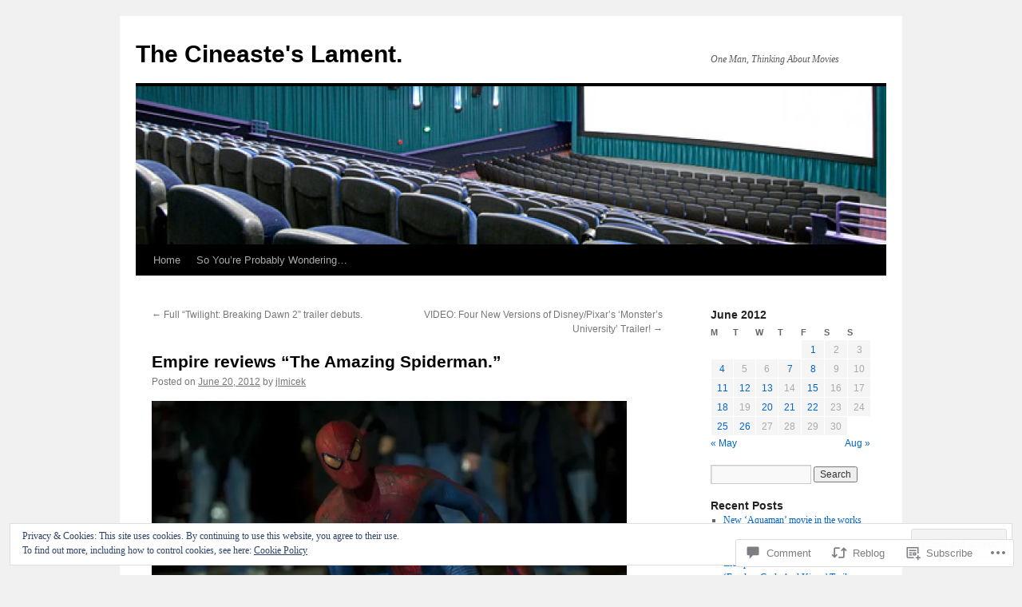

--- FILE ---
content_type: text/html; charset=UTF-8
request_url: https://thecineasteslament.com/2012/06/20/empire-reviews-the-amazing-spiderman/
body_size: 31991
content:
<!DOCTYPE html>
<html lang="en">
<head>
<meta charset="UTF-8" />
<title>
Empire reviews &#8220;The Amazing Spiderman.&#8221; | The Cineaste&#039;s Lament.</title>
<link rel="profile" href="https://gmpg.org/xfn/11" />
<link rel="stylesheet" type="text/css" media="all" href="https://s0.wp.com/wp-content/themes/pub/twentyten/style.css?m=1659017451i&amp;ver=20190507" />
<link rel="pingback" href="https://thecineasteslament.com/xmlrpc.php">
<meta name='robots' content='max-image-preview:large' />

<!-- Async WordPress.com Remote Login -->
<script id="wpcom_remote_login_js">
var wpcom_remote_login_extra_auth = '';
function wpcom_remote_login_remove_dom_node_id( element_id ) {
	var dom_node = document.getElementById( element_id );
	if ( dom_node ) { dom_node.parentNode.removeChild( dom_node ); }
}
function wpcom_remote_login_remove_dom_node_classes( class_name ) {
	var dom_nodes = document.querySelectorAll( '.' + class_name );
	for ( var i = 0; i < dom_nodes.length; i++ ) {
		dom_nodes[ i ].parentNode.removeChild( dom_nodes[ i ] );
	}
}
function wpcom_remote_login_final_cleanup() {
	wpcom_remote_login_remove_dom_node_classes( "wpcom_remote_login_msg" );
	wpcom_remote_login_remove_dom_node_id( "wpcom_remote_login_key" );
	wpcom_remote_login_remove_dom_node_id( "wpcom_remote_login_validate" );
	wpcom_remote_login_remove_dom_node_id( "wpcom_remote_login_js" );
	wpcom_remote_login_remove_dom_node_id( "wpcom_request_access_iframe" );
	wpcom_remote_login_remove_dom_node_id( "wpcom_request_access_styles" );
}

// Watch for messages back from the remote login
window.addEventListener( "message", function( e ) {
	if ( e.origin === "https://r-login.wordpress.com" ) {
		var data = {};
		try {
			data = JSON.parse( e.data );
		} catch( e ) {
			wpcom_remote_login_final_cleanup();
			return;
		}

		if ( data.msg === 'LOGIN' ) {
			// Clean up the login check iframe
			wpcom_remote_login_remove_dom_node_id( "wpcom_remote_login_key" );

			var id_regex = new RegExp( /^[0-9]+$/ );
			var token_regex = new RegExp( /^.*|.*|.*$/ );
			if (
				token_regex.test( data.token )
				&& id_regex.test( data.wpcomid )
			) {
				// We have everything we need to ask for a login
				var script = document.createElement( "script" );
				script.setAttribute( "id", "wpcom_remote_login_validate" );
				script.src = '/remote-login.php?wpcom_remote_login=validate'
					+ '&wpcomid=' + data.wpcomid
					+ '&token=' + encodeURIComponent( data.token )
					+ '&host=' + window.location.protocol
					+ '//' + window.location.hostname
					+ '&postid=3962'
					+ '&is_singular=1';
				document.body.appendChild( script );
			}

			return;
		}

		// Safari ITP, not logged in, so redirect
		if ( data.msg === 'LOGIN-REDIRECT' ) {
			window.location = 'https://wordpress.com/log-in?redirect_to=' + window.location.href;
			return;
		}

		// Safari ITP, storage access failed, remove the request
		if ( data.msg === 'LOGIN-REMOVE' ) {
			var css_zap = 'html { -webkit-transition: margin-top 1s; transition: margin-top 1s; } /* 9001 */ html { margin-top: 0 !important; } * html body { margin-top: 0 !important; } @media screen and ( max-width: 782px ) { html { margin-top: 0 !important; } * html body { margin-top: 0 !important; } }';
			var style_zap = document.createElement( 'style' );
			style_zap.type = 'text/css';
			style_zap.appendChild( document.createTextNode( css_zap ) );
			document.body.appendChild( style_zap );

			var e = document.getElementById( 'wpcom_request_access_iframe' );
			e.parentNode.removeChild( e );

			document.cookie = 'wordpress_com_login_access=denied; path=/; max-age=31536000';

			return;
		}

		// Safari ITP
		if ( data.msg === 'REQUEST_ACCESS' ) {
			console.log( 'request access: safari' );

			// Check ITP iframe enable/disable knob
			if ( wpcom_remote_login_extra_auth !== 'safari_itp_iframe' ) {
				return;
			}

			// If we are in a "private window" there is no ITP.
			var private_window = false;
			try {
				var opendb = window.openDatabase( null, null, null, null );
			} catch( e ) {
				private_window = true;
			}

			if ( private_window ) {
				console.log( 'private window' );
				return;
			}

			var iframe = document.createElement( 'iframe' );
			iframe.id = 'wpcom_request_access_iframe';
			iframe.setAttribute( 'scrolling', 'no' );
			iframe.setAttribute( 'sandbox', 'allow-storage-access-by-user-activation allow-scripts allow-same-origin allow-top-navigation-by-user-activation' );
			iframe.src = 'https://r-login.wordpress.com/remote-login.php?wpcom_remote_login=request_access&origin=' + encodeURIComponent( data.origin ) + '&wpcomid=' + encodeURIComponent( data.wpcomid );

			var css = 'html { -webkit-transition: margin-top 1s; transition: margin-top 1s; } /* 9001 */ html { margin-top: 46px !important; } * html body { margin-top: 46px !important; } @media screen and ( max-width: 660px ) { html { margin-top: 71px !important; } * html body { margin-top: 71px !important; } #wpcom_request_access_iframe { display: block; height: 71px !important; } } #wpcom_request_access_iframe { border: 0px; height: 46px; position: fixed; top: 0; left: 0; width: 100%; min-width: 100%; z-index: 99999; background: #23282d; } ';

			var style = document.createElement( 'style' );
			style.type = 'text/css';
			style.id = 'wpcom_request_access_styles';
			style.appendChild( document.createTextNode( css ) );
			document.body.appendChild( style );

			document.body.appendChild( iframe );
		}

		if ( data.msg === 'DONE' ) {
			wpcom_remote_login_final_cleanup();
		}
	}
}, false );

// Inject the remote login iframe after the page has had a chance to load
// more critical resources
window.addEventListener( "DOMContentLoaded", function( e ) {
	var iframe = document.createElement( "iframe" );
	iframe.style.display = "none";
	iframe.setAttribute( "scrolling", "no" );
	iframe.setAttribute( "id", "wpcom_remote_login_key" );
	iframe.src = "https://r-login.wordpress.com/remote-login.php"
		+ "?wpcom_remote_login=key"
		+ "&origin=aHR0cHM6Ly90aGVjaW5lYXN0ZXNsYW1lbnQuY29t"
		+ "&wpcomid=15413022"
		+ "&time=" + Math.floor( Date.now() / 1000 );
	document.body.appendChild( iframe );
}, false );
</script>
<link rel='dns-prefetch' href='//s0.wp.com' />
<link rel='dns-prefetch' href='//widgets.wp.com' />
<link rel="alternate" type="application/rss+xml" title="The Cineaste&#039;s Lament. &raquo; Feed" href="https://thecineasteslament.com/feed/" />
<link rel="alternate" type="application/rss+xml" title="The Cineaste&#039;s Lament. &raquo; Comments Feed" href="https://thecineasteslament.com/comments/feed/" />
<link rel="alternate" type="application/rss+xml" title="The Cineaste&#039;s Lament. &raquo; Empire reviews &#8220;The Amazing Spiderman.&#8221; Comments Feed" href="https://thecineasteslament.com/2012/06/20/empire-reviews-the-amazing-spiderman/feed/" />
	<script type="text/javascript">
		/* <![CDATA[ */
		function addLoadEvent(func) {
			var oldonload = window.onload;
			if (typeof window.onload != 'function') {
				window.onload = func;
			} else {
				window.onload = function () {
					oldonload();
					func();
				}
			}
		}
		/* ]]> */
	</script>
	<link crossorigin='anonymous' rel='stylesheet' id='all-css-0-1' href='/_static/??-eJx9jFEKwjAQRC9kXKqV+iOeJSRLSbPJBndD6O1tpFAQ8WfgMTMPWjGOs2JWSNUUqnPIAi34GVUA69ZyDGjINlBMhayigOhKeHYiJ/gtWFCLdXFnSMw9fKXt/MIu8aaw6Bf9U1KIeIg/1OfP9Bim2/VyH6dhXN5pUk2g&cssminify=yes' type='text/css' media='all' />
<style id='wp-emoji-styles-inline-css'>

	img.wp-smiley, img.emoji {
		display: inline !important;
		border: none !important;
		box-shadow: none !important;
		height: 1em !important;
		width: 1em !important;
		margin: 0 0.07em !important;
		vertical-align: -0.1em !important;
		background: none !important;
		padding: 0 !important;
	}
/*# sourceURL=wp-emoji-styles-inline-css */
</style>
<link crossorigin='anonymous' rel='stylesheet' id='all-css-2-1' href='/wp-content/plugins/gutenberg-core/v22.4.2/build/styles/block-library/style.min.css?m=1769608164i&cssminify=yes' type='text/css' media='all' />
<style id='wp-block-library-inline-css'>
.has-text-align-justify {
	text-align:justify;
}
.has-text-align-justify{text-align:justify;}

/*# sourceURL=wp-block-library-inline-css */
</style><style id='global-styles-inline-css'>
:root{--wp--preset--aspect-ratio--square: 1;--wp--preset--aspect-ratio--4-3: 4/3;--wp--preset--aspect-ratio--3-4: 3/4;--wp--preset--aspect-ratio--3-2: 3/2;--wp--preset--aspect-ratio--2-3: 2/3;--wp--preset--aspect-ratio--16-9: 16/9;--wp--preset--aspect-ratio--9-16: 9/16;--wp--preset--color--black: #000;--wp--preset--color--cyan-bluish-gray: #abb8c3;--wp--preset--color--white: #fff;--wp--preset--color--pale-pink: #f78da7;--wp--preset--color--vivid-red: #cf2e2e;--wp--preset--color--luminous-vivid-orange: #ff6900;--wp--preset--color--luminous-vivid-amber: #fcb900;--wp--preset--color--light-green-cyan: #7bdcb5;--wp--preset--color--vivid-green-cyan: #00d084;--wp--preset--color--pale-cyan-blue: #8ed1fc;--wp--preset--color--vivid-cyan-blue: #0693e3;--wp--preset--color--vivid-purple: #9b51e0;--wp--preset--color--blue: #0066cc;--wp--preset--color--medium-gray: #666;--wp--preset--color--light-gray: #f1f1f1;--wp--preset--gradient--vivid-cyan-blue-to-vivid-purple: linear-gradient(135deg,rgb(6,147,227) 0%,rgb(155,81,224) 100%);--wp--preset--gradient--light-green-cyan-to-vivid-green-cyan: linear-gradient(135deg,rgb(122,220,180) 0%,rgb(0,208,130) 100%);--wp--preset--gradient--luminous-vivid-amber-to-luminous-vivid-orange: linear-gradient(135deg,rgb(252,185,0) 0%,rgb(255,105,0) 100%);--wp--preset--gradient--luminous-vivid-orange-to-vivid-red: linear-gradient(135deg,rgb(255,105,0) 0%,rgb(207,46,46) 100%);--wp--preset--gradient--very-light-gray-to-cyan-bluish-gray: linear-gradient(135deg,rgb(238,238,238) 0%,rgb(169,184,195) 100%);--wp--preset--gradient--cool-to-warm-spectrum: linear-gradient(135deg,rgb(74,234,220) 0%,rgb(151,120,209) 20%,rgb(207,42,186) 40%,rgb(238,44,130) 60%,rgb(251,105,98) 80%,rgb(254,248,76) 100%);--wp--preset--gradient--blush-light-purple: linear-gradient(135deg,rgb(255,206,236) 0%,rgb(152,150,240) 100%);--wp--preset--gradient--blush-bordeaux: linear-gradient(135deg,rgb(254,205,165) 0%,rgb(254,45,45) 50%,rgb(107,0,62) 100%);--wp--preset--gradient--luminous-dusk: linear-gradient(135deg,rgb(255,203,112) 0%,rgb(199,81,192) 50%,rgb(65,88,208) 100%);--wp--preset--gradient--pale-ocean: linear-gradient(135deg,rgb(255,245,203) 0%,rgb(182,227,212) 50%,rgb(51,167,181) 100%);--wp--preset--gradient--electric-grass: linear-gradient(135deg,rgb(202,248,128) 0%,rgb(113,206,126) 100%);--wp--preset--gradient--midnight: linear-gradient(135deg,rgb(2,3,129) 0%,rgb(40,116,252) 100%);--wp--preset--font-size--small: 13px;--wp--preset--font-size--medium: 20px;--wp--preset--font-size--large: 36px;--wp--preset--font-size--x-large: 42px;--wp--preset--font-family--albert-sans: 'Albert Sans', sans-serif;--wp--preset--font-family--alegreya: Alegreya, serif;--wp--preset--font-family--arvo: Arvo, serif;--wp--preset--font-family--bodoni-moda: 'Bodoni Moda', serif;--wp--preset--font-family--bricolage-grotesque: 'Bricolage Grotesque', sans-serif;--wp--preset--font-family--cabin: Cabin, sans-serif;--wp--preset--font-family--chivo: Chivo, sans-serif;--wp--preset--font-family--commissioner: Commissioner, sans-serif;--wp--preset--font-family--cormorant: Cormorant, serif;--wp--preset--font-family--courier-prime: 'Courier Prime', monospace;--wp--preset--font-family--crimson-pro: 'Crimson Pro', serif;--wp--preset--font-family--dm-mono: 'DM Mono', monospace;--wp--preset--font-family--dm-sans: 'DM Sans', sans-serif;--wp--preset--font-family--dm-serif-display: 'DM Serif Display', serif;--wp--preset--font-family--domine: Domine, serif;--wp--preset--font-family--eb-garamond: 'EB Garamond', serif;--wp--preset--font-family--epilogue: Epilogue, sans-serif;--wp--preset--font-family--fahkwang: Fahkwang, sans-serif;--wp--preset--font-family--figtree: Figtree, sans-serif;--wp--preset--font-family--fira-sans: 'Fira Sans', sans-serif;--wp--preset--font-family--fjalla-one: 'Fjalla One', sans-serif;--wp--preset--font-family--fraunces: Fraunces, serif;--wp--preset--font-family--gabarito: Gabarito, system-ui;--wp--preset--font-family--ibm-plex-mono: 'IBM Plex Mono', monospace;--wp--preset--font-family--ibm-plex-sans: 'IBM Plex Sans', sans-serif;--wp--preset--font-family--ibarra-real-nova: 'Ibarra Real Nova', serif;--wp--preset--font-family--instrument-serif: 'Instrument Serif', serif;--wp--preset--font-family--inter: Inter, sans-serif;--wp--preset--font-family--josefin-sans: 'Josefin Sans', sans-serif;--wp--preset--font-family--jost: Jost, sans-serif;--wp--preset--font-family--libre-baskerville: 'Libre Baskerville', serif;--wp--preset--font-family--libre-franklin: 'Libre Franklin', sans-serif;--wp--preset--font-family--literata: Literata, serif;--wp--preset--font-family--lora: Lora, serif;--wp--preset--font-family--merriweather: Merriweather, serif;--wp--preset--font-family--montserrat: Montserrat, sans-serif;--wp--preset--font-family--newsreader: Newsreader, serif;--wp--preset--font-family--noto-sans-mono: 'Noto Sans Mono', sans-serif;--wp--preset--font-family--nunito: Nunito, sans-serif;--wp--preset--font-family--open-sans: 'Open Sans', sans-serif;--wp--preset--font-family--overpass: Overpass, sans-serif;--wp--preset--font-family--pt-serif: 'PT Serif', serif;--wp--preset--font-family--petrona: Petrona, serif;--wp--preset--font-family--piazzolla: Piazzolla, serif;--wp--preset--font-family--playfair-display: 'Playfair Display', serif;--wp--preset--font-family--plus-jakarta-sans: 'Plus Jakarta Sans', sans-serif;--wp--preset--font-family--poppins: Poppins, sans-serif;--wp--preset--font-family--raleway: Raleway, sans-serif;--wp--preset--font-family--roboto: Roboto, sans-serif;--wp--preset--font-family--roboto-slab: 'Roboto Slab', serif;--wp--preset--font-family--rubik: Rubik, sans-serif;--wp--preset--font-family--rufina: Rufina, serif;--wp--preset--font-family--sora: Sora, sans-serif;--wp--preset--font-family--source-sans-3: 'Source Sans 3', sans-serif;--wp--preset--font-family--source-serif-4: 'Source Serif 4', serif;--wp--preset--font-family--space-mono: 'Space Mono', monospace;--wp--preset--font-family--syne: Syne, sans-serif;--wp--preset--font-family--texturina: Texturina, serif;--wp--preset--font-family--urbanist: Urbanist, sans-serif;--wp--preset--font-family--work-sans: 'Work Sans', sans-serif;--wp--preset--spacing--20: 0.44rem;--wp--preset--spacing--30: 0.67rem;--wp--preset--spacing--40: 1rem;--wp--preset--spacing--50: 1.5rem;--wp--preset--spacing--60: 2.25rem;--wp--preset--spacing--70: 3.38rem;--wp--preset--spacing--80: 5.06rem;--wp--preset--shadow--natural: 6px 6px 9px rgba(0, 0, 0, 0.2);--wp--preset--shadow--deep: 12px 12px 50px rgba(0, 0, 0, 0.4);--wp--preset--shadow--sharp: 6px 6px 0px rgba(0, 0, 0, 0.2);--wp--preset--shadow--outlined: 6px 6px 0px -3px rgb(255, 255, 255), 6px 6px rgb(0, 0, 0);--wp--preset--shadow--crisp: 6px 6px 0px rgb(0, 0, 0);}:where(body) { margin: 0; }:where(.is-layout-flex){gap: 0.5em;}:where(.is-layout-grid){gap: 0.5em;}body .is-layout-flex{display: flex;}.is-layout-flex{flex-wrap: wrap;align-items: center;}.is-layout-flex > :is(*, div){margin: 0;}body .is-layout-grid{display: grid;}.is-layout-grid > :is(*, div){margin: 0;}body{padding-top: 0px;padding-right: 0px;padding-bottom: 0px;padding-left: 0px;}:root :where(.wp-element-button, .wp-block-button__link){background-color: #32373c;border-width: 0;color: #fff;font-family: inherit;font-size: inherit;font-style: inherit;font-weight: inherit;letter-spacing: inherit;line-height: inherit;padding-top: calc(0.667em + 2px);padding-right: calc(1.333em + 2px);padding-bottom: calc(0.667em + 2px);padding-left: calc(1.333em + 2px);text-decoration: none;text-transform: inherit;}.has-black-color{color: var(--wp--preset--color--black) !important;}.has-cyan-bluish-gray-color{color: var(--wp--preset--color--cyan-bluish-gray) !important;}.has-white-color{color: var(--wp--preset--color--white) !important;}.has-pale-pink-color{color: var(--wp--preset--color--pale-pink) !important;}.has-vivid-red-color{color: var(--wp--preset--color--vivid-red) !important;}.has-luminous-vivid-orange-color{color: var(--wp--preset--color--luminous-vivid-orange) !important;}.has-luminous-vivid-amber-color{color: var(--wp--preset--color--luminous-vivid-amber) !important;}.has-light-green-cyan-color{color: var(--wp--preset--color--light-green-cyan) !important;}.has-vivid-green-cyan-color{color: var(--wp--preset--color--vivid-green-cyan) !important;}.has-pale-cyan-blue-color{color: var(--wp--preset--color--pale-cyan-blue) !important;}.has-vivid-cyan-blue-color{color: var(--wp--preset--color--vivid-cyan-blue) !important;}.has-vivid-purple-color{color: var(--wp--preset--color--vivid-purple) !important;}.has-blue-color{color: var(--wp--preset--color--blue) !important;}.has-medium-gray-color{color: var(--wp--preset--color--medium-gray) !important;}.has-light-gray-color{color: var(--wp--preset--color--light-gray) !important;}.has-black-background-color{background-color: var(--wp--preset--color--black) !important;}.has-cyan-bluish-gray-background-color{background-color: var(--wp--preset--color--cyan-bluish-gray) !important;}.has-white-background-color{background-color: var(--wp--preset--color--white) !important;}.has-pale-pink-background-color{background-color: var(--wp--preset--color--pale-pink) !important;}.has-vivid-red-background-color{background-color: var(--wp--preset--color--vivid-red) !important;}.has-luminous-vivid-orange-background-color{background-color: var(--wp--preset--color--luminous-vivid-orange) !important;}.has-luminous-vivid-amber-background-color{background-color: var(--wp--preset--color--luminous-vivid-amber) !important;}.has-light-green-cyan-background-color{background-color: var(--wp--preset--color--light-green-cyan) !important;}.has-vivid-green-cyan-background-color{background-color: var(--wp--preset--color--vivid-green-cyan) !important;}.has-pale-cyan-blue-background-color{background-color: var(--wp--preset--color--pale-cyan-blue) !important;}.has-vivid-cyan-blue-background-color{background-color: var(--wp--preset--color--vivid-cyan-blue) !important;}.has-vivid-purple-background-color{background-color: var(--wp--preset--color--vivid-purple) !important;}.has-blue-background-color{background-color: var(--wp--preset--color--blue) !important;}.has-medium-gray-background-color{background-color: var(--wp--preset--color--medium-gray) !important;}.has-light-gray-background-color{background-color: var(--wp--preset--color--light-gray) !important;}.has-black-border-color{border-color: var(--wp--preset--color--black) !important;}.has-cyan-bluish-gray-border-color{border-color: var(--wp--preset--color--cyan-bluish-gray) !important;}.has-white-border-color{border-color: var(--wp--preset--color--white) !important;}.has-pale-pink-border-color{border-color: var(--wp--preset--color--pale-pink) !important;}.has-vivid-red-border-color{border-color: var(--wp--preset--color--vivid-red) !important;}.has-luminous-vivid-orange-border-color{border-color: var(--wp--preset--color--luminous-vivid-orange) !important;}.has-luminous-vivid-amber-border-color{border-color: var(--wp--preset--color--luminous-vivid-amber) !important;}.has-light-green-cyan-border-color{border-color: var(--wp--preset--color--light-green-cyan) !important;}.has-vivid-green-cyan-border-color{border-color: var(--wp--preset--color--vivid-green-cyan) !important;}.has-pale-cyan-blue-border-color{border-color: var(--wp--preset--color--pale-cyan-blue) !important;}.has-vivid-cyan-blue-border-color{border-color: var(--wp--preset--color--vivid-cyan-blue) !important;}.has-vivid-purple-border-color{border-color: var(--wp--preset--color--vivid-purple) !important;}.has-blue-border-color{border-color: var(--wp--preset--color--blue) !important;}.has-medium-gray-border-color{border-color: var(--wp--preset--color--medium-gray) !important;}.has-light-gray-border-color{border-color: var(--wp--preset--color--light-gray) !important;}.has-vivid-cyan-blue-to-vivid-purple-gradient-background{background: var(--wp--preset--gradient--vivid-cyan-blue-to-vivid-purple) !important;}.has-light-green-cyan-to-vivid-green-cyan-gradient-background{background: var(--wp--preset--gradient--light-green-cyan-to-vivid-green-cyan) !important;}.has-luminous-vivid-amber-to-luminous-vivid-orange-gradient-background{background: var(--wp--preset--gradient--luminous-vivid-amber-to-luminous-vivid-orange) !important;}.has-luminous-vivid-orange-to-vivid-red-gradient-background{background: var(--wp--preset--gradient--luminous-vivid-orange-to-vivid-red) !important;}.has-very-light-gray-to-cyan-bluish-gray-gradient-background{background: var(--wp--preset--gradient--very-light-gray-to-cyan-bluish-gray) !important;}.has-cool-to-warm-spectrum-gradient-background{background: var(--wp--preset--gradient--cool-to-warm-spectrum) !important;}.has-blush-light-purple-gradient-background{background: var(--wp--preset--gradient--blush-light-purple) !important;}.has-blush-bordeaux-gradient-background{background: var(--wp--preset--gradient--blush-bordeaux) !important;}.has-luminous-dusk-gradient-background{background: var(--wp--preset--gradient--luminous-dusk) !important;}.has-pale-ocean-gradient-background{background: var(--wp--preset--gradient--pale-ocean) !important;}.has-electric-grass-gradient-background{background: var(--wp--preset--gradient--electric-grass) !important;}.has-midnight-gradient-background{background: var(--wp--preset--gradient--midnight) !important;}.has-small-font-size{font-size: var(--wp--preset--font-size--small) !important;}.has-medium-font-size{font-size: var(--wp--preset--font-size--medium) !important;}.has-large-font-size{font-size: var(--wp--preset--font-size--large) !important;}.has-x-large-font-size{font-size: var(--wp--preset--font-size--x-large) !important;}.has-albert-sans-font-family{font-family: var(--wp--preset--font-family--albert-sans) !important;}.has-alegreya-font-family{font-family: var(--wp--preset--font-family--alegreya) !important;}.has-arvo-font-family{font-family: var(--wp--preset--font-family--arvo) !important;}.has-bodoni-moda-font-family{font-family: var(--wp--preset--font-family--bodoni-moda) !important;}.has-bricolage-grotesque-font-family{font-family: var(--wp--preset--font-family--bricolage-grotesque) !important;}.has-cabin-font-family{font-family: var(--wp--preset--font-family--cabin) !important;}.has-chivo-font-family{font-family: var(--wp--preset--font-family--chivo) !important;}.has-commissioner-font-family{font-family: var(--wp--preset--font-family--commissioner) !important;}.has-cormorant-font-family{font-family: var(--wp--preset--font-family--cormorant) !important;}.has-courier-prime-font-family{font-family: var(--wp--preset--font-family--courier-prime) !important;}.has-crimson-pro-font-family{font-family: var(--wp--preset--font-family--crimson-pro) !important;}.has-dm-mono-font-family{font-family: var(--wp--preset--font-family--dm-mono) !important;}.has-dm-sans-font-family{font-family: var(--wp--preset--font-family--dm-sans) !important;}.has-dm-serif-display-font-family{font-family: var(--wp--preset--font-family--dm-serif-display) !important;}.has-domine-font-family{font-family: var(--wp--preset--font-family--domine) !important;}.has-eb-garamond-font-family{font-family: var(--wp--preset--font-family--eb-garamond) !important;}.has-epilogue-font-family{font-family: var(--wp--preset--font-family--epilogue) !important;}.has-fahkwang-font-family{font-family: var(--wp--preset--font-family--fahkwang) !important;}.has-figtree-font-family{font-family: var(--wp--preset--font-family--figtree) !important;}.has-fira-sans-font-family{font-family: var(--wp--preset--font-family--fira-sans) !important;}.has-fjalla-one-font-family{font-family: var(--wp--preset--font-family--fjalla-one) !important;}.has-fraunces-font-family{font-family: var(--wp--preset--font-family--fraunces) !important;}.has-gabarito-font-family{font-family: var(--wp--preset--font-family--gabarito) !important;}.has-ibm-plex-mono-font-family{font-family: var(--wp--preset--font-family--ibm-plex-mono) !important;}.has-ibm-plex-sans-font-family{font-family: var(--wp--preset--font-family--ibm-plex-sans) !important;}.has-ibarra-real-nova-font-family{font-family: var(--wp--preset--font-family--ibarra-real-nova) !important;}.has-instrument-serif-font-family{font-family: var(--wp--preset--font-family--instrument-serif) !important;}.has-inter-font-family{font-family: var(--wp--preset--font-family--inter) !important;}.has-josefin-sans-font-family{font-family: var(--wp--preset--font-family--josefin-sans) !important;}.has-jost-font-family{font-family: var(--wp--preset--font-family--jost) !important;}.has-libre-baskerville-font-family{font-family: var(--wp--preset--font-family--libre-baskerville) !important;}.has-libre-franklin-font-family{font-family: var(--wp--preset--font-family--libre-franklin) !important;}.has-literata-font-family{font-family: var(--wp--preset--font-family--literata) !important;}.has-lora-font-family{font-family: var(--wp--preset--font-family--lora) !important;}.has-merriweather-font-family{font-family: var(--wp--preset--font-family--merriweather) !important;}.has-montserrat-font-family{font-family: var(--wp--preset--font-family--montserrat) !important;}.has-newsreader-font-family{font-family: var(--wp--preset--font-family--newsreader) !important;}.has-noto-sans-mono-font-family{font-family: var(--wp--preset--font-family--noto-sans-mono) !important;}.has-nunito-font-family{font-family: var(--wp--preset--font-family--nunito) !important;}.has-open-sans-font-family{font-family: var(--wp--preset--font-family--open-sans) !important;}.has-overpass-font-family{font-family: var(--wp--preset--font-family--overpass) !important;}.has-pt-serif-font-family{font-family: var(--wp--preset--font-family--pt-serif) !important;}.has-petrona-font-family{font-family: var(--wp--preset--font-family--petrona) !important;}.has-piazzolla-font-family{font-family: var(--wp--preset--font-family--piazzolla) !important;}.has-playfair-display-font-family{font-family: var(--wp--preset--font-family--playfair-display) !important;}.has-plus-jakarta-sans-font-family{font-family: var(--wp--preset--font-family--plus-jakarta-sans) !important;}.has-poppins-font-family{font-family: var(--wp--preset--font-family--poppins) !important;}.has-raleway-font-family{font-family: var(--wp--preset--font-family--raleway) !important;}.has-roboto-font-family{font-family: var(--wp--preset--font-family--roboto) !important;}.has-roboto-slab-font-family{font-family: var(--wp--preset--font-family--roboto-slab) !important;}.has-rubik-font-family{font-family: var(--wp--preset--font-family--rubik) !important;}.has-rufina-font-family{font-family: var(--wp--preset--font-family--rufina) !important;}.has-sora-font-family{font-family: var(--wp--preset--font-family--sora) !important;}.has-source-sans-3-font-family{font-family: var(--wp--preset--font-family--source-sans-3) !important;}.has-source-serif-4-font-family{font-family: var(--wp--preset--font-family--source-serif-4) !important;}.has-space-mono-font-family{font-family: var(--wp--preset--font-family--space-mono) !important;}.has-syne-font-family{font-family: var(--wp--preset--font-family--syne) !important;}.has-texturina-font-family{font-family: var(--wp--preset--font-family--texturina) !important;}.has-urbanist-font-family{font-family: var(--wp--preset--font-family--urbanist) !important;}.has-work-sans-font-family{font-family: var(--wp--preset--font-family--work-sans) !important;}
/*# sourceURL=global-styles-inline-css */
</style>

<style id='classic-theme-styles-inline-css'>
.wp-block-button__link{background-color:#32373c;border-radius:9999px;box-shadow:none;color:#fff;font-size:1.125em;padding:calc(.667em + 2px) calc(1.333em + 2px);text-decoration:none}.wp-block-file__button{background:#32373c;color:#fff}.wp-block-accordion-heading{margin:0}.wp-block-accordion-heading__toggle{background-color:inherit!important;color:inherit!important}.wp-block-accordion-heading__toggle:not(:focus-visible){outline:none}.wp-block-accordion-heading__toggle:focus,.wp-block-accordion-heading__toggle:hover{background-color:inherit!important;border:none;box-shadow:none;color:inherit;padding:var(--wp--preset--spacing--20,1em) 0;text-decoration:none}.wp-block-accordion-heading__toggle:focus-visible{outline:auto;outline-offset:0}
/*# sourceURL=/wp-content/plugins/gutenberg-core/v22.4.2/build/styles/block-library/classic.min.css */
</style>
<link crossorigin='anonymous' rel='stylesheet' id='all-css-4-1' href='/_static/??-eJx9jskOwjAMRH+IYPblgPgUlMWClDqJYqf9fVxVXABxseSZefbAWIzPSTAJUDOlb/eYGHyuqDoVK6AJwhAt9kgaW3rmBfzGxqKMca5UZDY6KTYy8lCQ/3EdSrH+aVSaT8wGUM7pbd4GTCFXsE0yWZHovzDg6sG12AcYsDp9reLUmT/3qcyVLuvj4bRd7fbnTfcCmvdj7g==&cssminify=yes' type='text/css' media='all' />
<link rel='stylesheet' id='verbum-gutenberg-css-css' href='https://widgets.wp.com/verbum-block-editor/block-editor.css?ver=1738686361' media='all' />
<link crossorigin='anonymous' rel='stylesheet' id='all-css-6-1' href='/_static/??-eJyFjsEOwjAMQ3+IECaxiR0Q37JVoRTaplpSVfv7hRsTEtxsy88ytgKOs1JW1AclEix1Rm0WrJbiHNm95OhEDvivK7pGglYcpy8gVSix+pAFF7JRb9KjtT7sL8gTg12ZNHDeGbjHKSxv9Jau3dCdzv3YX8bnBqh7UWU=&cssminify=yes' type='text/css' media='all' />
<style id='jetpack-global-styles-frontend-style-inline-css'>
:root { --font-headings: unset; --font-base: unset; --font-headings-default: -apple-system,BlinkMacSystemFont,"Segoe UI",Roboto,Oxygen-Sans,Ubuntu,Cantarell,"Helvetica Neue",sans-serif; --font-base-default: -apple-system,BlinkMacSystemFont,"Segoe UI",Roboto,Oxygen-Sans,Ubuntu,Cantarell,"Helvetica Neue",sans-serif;}
/*# sourceURL=jetpack-global-styles-frontend-style-inline-css */
</style>
<link crossorigin='anonymous' rel='stylesheet' id='all-css-8-1' href='/_static/??-eJyNjcEKwjAQRH/IuFRT6kX8FNkmS5K6yQY3Qfx7bfEiXrwM82B4A49qnJRGpUHupnIPqSgs1Cq624chi6zhO5OCRryTR++fW00l7J3qDv43XVNxoOISsmEJol/wY2uR8vs3WggsM/I6uOTzMI3Hw8lOg11eUT1JKA==&cssminify=yes' type='text/css' media='all' />
<script type="text/javascript" id="jetpack_related-posts-js-extra">
/* <![CDATA[ */
var related_posts_js_options = {"post_heading":"h4"};
//# sourceURL=jetpack_related-posts-js-extra
/* ]]> */
</script>
<script type="text/javascript" id="wpcom-actionbar-placeholder-js-extra">
/* <![CDATA[ */
var actionbardata = {"siteID":"15413022","postID":"3962","siteURL":"https://thecineasteslament.com","xhrURL":"https://thecineasteslament.com/wp-admin/admin-ajax.php","nonce":"5052146ce4","isLoggedIn":"","statusMessage":"","subsEmailDefault":"instantly","proxyScriptUrl":"https://s0.wp.com/wp-content/js/wpcom-proxy-request.js?m=1513050504i&amp;ver=20211021","shortlink":"https://wp.me/p12FD8-11U","i18n":{"followedText":"New posts from this site will now appear in your \u003Ca href=\"https://wordpress.com/reader\"\u003EReader\u003C/a\u003E","foldBar":"Collapse this bar","unfoldBar":"Expand this bar","shortLinkCopied":"Shortlink copied to clipboard."}};
//# sourceURL=wpcom-actionbar-placeholder-js-extra
/* ]]> */
</script>
<script type="text/javascript" id="jetpack-mu-wpcom-settings-js-before">
/* <![CDATA[ */
var JETPACK_MU_WPCOM_SETTINGS = {"assetsUrl":"https://s0.wp.com/wp-content/mu-plugins/jetpack-mu-wpcom-plugin/moon/jetpack_vendor/automattic/jetpack-mu-wpcom/src/build/"};
//# sourceURL=jetpack-mu-wpcom-settings-js-before
/* ]]> */
</script>
<script crossorigin='anonymous' type='text/javascript'  src='/_static/??-eJxdjd0KwjAMhV/ILHNQvRIfRbq2jNY2CU236du7gYh6dfg4f7gKOKYWqGGZQfI8RVJMoYl19zdjYSa8RXI4zjF7rCHbFjwIa9Nf6kqkLukBv4bTlskNpPLj+e+NmafP7crVW6/gslUNuhddEVyGXYCYYPJSt4lruRzPxvT9aRhMegHKMEgx'></script>
<script type="text/javascript" id="rlt-proxy-js-after">
/* <![CDATA[ */
	rltInitialize( {"token":null,"iframeOrigins":["https:\/\/widgets.wp.com"]} );
//# sourceURL=rlt-proxy-js-after
/* ]]> */
</script>
<link rel="EditURI" type="application/rsd+xml" title="RSD" href="https://thecineasteslament.wordpress.com/xmlrpc.php?rsd" />
<meta name="generator" content="WordPress.com" />
<link rel="canonical" href="https://thecineasteslament.com/2012/06/20/empire-reviews-the-amazing-spiderman/" />
<link rel='shortlink' href='https://wp.me/p12FD8-11U' />
<link rel="alternate" type="application/json+oembed" href="https://public-api.wordpress.com/oembed/?format=json&amp;url=https%3A%2F%2Fthecineasteslament.com%2F2012%2F06%2F20%2Fempire-reviews-the-amazing-spiderman%2F&amp;for=wpcom-auto-discovery" /><link rel="alternate" type="application/xml+oembed" href="https://public-api.wordpress.com/oembed/?format=xml&amp;url=https%3A%2F%2Fthecineasteslament.com%2F2012%2F06%2F20%2Fempire-reviews-the-amazing-spiderman%2F&amp;for=wpcom-auto-discovery" />
<!-- Jetpack Open Graph Tags -->
<meta property="og:type" content="article" />
<meta property="og:title" content="Empire reviews &#8220;The Amazing Spiderman.&#8221;" />
<meta property="og:url" content="https://thecineasteslament.com/2012/06/20/empire-reviews-the-amazing-spiderman/" />
<meta property="og:description" content="It hasn&#8217;t opened on our side of the pond yet, but our English cousins are getting first crack at Marc Webb&#8217;s &#8220;Amazing Spiderman.&#8221; Andrew Garfield, Rhys Ifans and Emma Stone …" />
<meta property="article:published_time" content="2012-06-20T12:41:51+00:00" />
<meta property="article:modified_time" content="2012-06-20T12:41:51+00:00" />
<meta property="og:site_name" content="The Cineaste&#039;s Lament." />
<meta property="og:image" content="https://thecineasteslament.com/wp-content/uploads/2012/04/spiderman-battered.jpg" />
<meta property="og:image:width" content="595" />
<meta property="og:image:height" content="395" />
<meta property="og:image:alt" content="" />
<meta property="og:locale" content="en_US" />
<meta property="article:publisher" content="https://www.facebook.com/WordPresscom" />
<meta name="twitter:text:title" content="Empire reviews &#8220;The Amazing Spiderman.&#8221;" />
<meta name="twitter:image" content="https://thecineasteslament.com/wp-content/uploads/2012/04/spiderman-battered.jpg?w=640" />
<meta name="twitter:card" content="summary_large_image" />

<!-- End Jetpack Open Graph Tags -->
<link rel="shortcut icon" type="image/x-icon" href="https://s0.wp.com/i/favicon.ico?m=1713425267i" sizes="16x16 24x24 32x32 48x48" />
<link rel="icon" type="image/x-icon" href="https://s0.wp.com/i/favicon.ico?m=1713425267i" sizes="16x16 24x24 32x32 48x48" />
<link rel="apple-touch-icon" href="https://s0.wp.com/i/webclip.png?m=1713868326i" />
<link rel='openid.server' href='https://thecineasteslament.com/?openidserver=1' />
<link rel='openid.delegate' href='https://thecineasteslament.com/' />
<link rel="search" type="application/opensearchdescription+xml" href="https://thecineasteslament.com/osd.xml" title="The Cineaste&#039;s Lament." />
<link rel="search" type="application/opensearchdescription+xml" href="https://s1.wp.com/opensearch.xml" title="WordPress.com" />
		<style type="text/css">
			.recentcomments a {
				display: inline !important;
				padding: 0 !important;
				margin: 0 !important;
			}

			table.recentcommentsavatartop img.avatar, table.recentcommentsavatarend img.avatar {
				border: 0px;
				margin: 0;
			}

			table.recentcommentsavatartop a, table.recentcommentsavatarend a {
				border: 0px !important;
				background-color: transparent !important;
			}

			td.recentcommentsavatarend, td.recentcommentsavatartop {
				padding: 0px 0px 1px 0px;
				margin: 0px;
			}

			td.recentcommentstextend {
				border: none !important;
				padding: 0px 0px 2px 10px;
			}

			.rtl td.recentcommentstextend {
				padding: 0px 10px 2px 0px;
			}

			td.recentcommentstexttop {
				border: none;
				padding: 0px 0px 0px 10px;
			}

			.rtl td.recentcommentstexttop {
				padding: 0px 10px 0px 0px;
			}
		</style>
		<meta name="description" content="It hasn&#039;t opened on our side of the pond yet, but our English cousins are getting first crack at Marc Webb&#039;s &quot;Amazing Spiderman.&quot; Andrew Garfield, Rhys Ifans and Emma Stone star. Here&#039;s part of the review from Brit film mag Empire. Click through at your peril, spoilers lurk. &quot;Graced with great performances from Garfield and&hellip;" />
		<script type="text/javascript">

			window.doNotSellCallback = function() {

				var linkElements = [
					'a[href="https://wordpress.com/?ref=footer_blog"]',
					'a[href="https://wordpress.com/?ref=footer_website"]',
					'a[href="https://wordpress.com/?ref=vertical_footer"]',
					'a[href^="https://wordpress.com/?ref=footer_segment_"]',
				].join(',');

				var dnsLink = document.createElement( 'a' );
				dnsLink.href = 'https://wordpress.com/advertising-program-optout/';
				dnsLink.classList.add( 'do-not-sell-link' );
				dnsLink.rel = 'nofollow';
				dnsLink.style.marginLeft = '0.5em';
				dnsLink.textContent = 'Do Not Sell or Share My Personal Information';

				var creditLinks = document.querySelectorAll( linkElements );

				if ( 0 === creditLinks.length ) {
					return false;
				}

				Array.prototype.forEach.call( creditLinks, function( el ) {
					el.insertAdjacentElement( 'afterend', dnsLink );
				});

				return true;
			};

		</script>
		<script type="text/javascript">
	window.google_analytics_uacct = "UA-52447-2";
</script>

<script type="text/javascript">
	var _gaq = _gaq || [];
	_gaq.push(['_setAccount', 'UA-52447-2']);
	_gaq.push(['_gat._anonymizeIp']);
	_gaq.push(['_setDomainName', 'none']);
	_gaq.push(['_setAllowLinker', true]);
	_gaq.push(['_initData']);
	_gaq.push(['_trackPageview']);

	(function() {
		var ga = document.createElement('script'); ga.type = 'text/javascript'; ga.async = true;
		ga.src = ('https:' == document.location.protocol ? 'https://ssl' : 'http://www') + '.google-analytics.com/ga.js';
		(document.getElementsByTagName('head')[0] || document.getElementsByTagName('body')[0]).appendChild(ga);
	})();
</script>
<link crossorigin='anonymous' rel='stylesheet' id='all-css-0-3' href='/_static/??-eJyNjMEKgzAQBX9Ifdha9CJ+StF1KdFkN7gJ+X0RbM89zjAMSqxJJbEkhFxHnz9ODBunONN+M4Kq4O2EsHil3WDFRT4aMqvw/yHomj0baD40G/tf9BXXcApj27+ej6Hr2247ASkBO20=&cssminify=yes' type='text/css' media='all' />
</head>

<body class="wp-singular post-template-default single single-post postid-3962 single-format-standard wp-theme-pubtwentyten customizer-styles-applied single-author jetpack-reblog-enabled">
<div id="wrapper" class="hfeed">
	<div id="header">
		<div id="masthead">
			<div id="branding" role="banner">
								<div id="site-title">
					<span>
						<a href="https://thecineasteslament.com/" title="The Cineaste&#039;s Lament." rel="home">The Cineaste&#039;s Lament.</a>
					</span>
				</div>
				<div id="site-description">One Man, Thinking About Movies</div>

									<a class="home-link" href="https://thecineasteslament.com/" title="The Cineaste&#039;s Lament." rel="home">
						<img src="https://thecineasteslament.com/wp-content/uploads/2010/08/cropped-movie_theater_1.jpg" width="940" height="198" alt="" />
					</a>
								</div><!-- #branding -->

			<div id="access" role="navigation">
								<div class="skip-link screen-reader-text"><a href="#content" title="Skip to content">Skip to content</a></div>
				<div class="menu"><ul>
<li ><a href="https://thecineasteslament.com/">Home</a></li><li class="page_item page-item-2"><a href="https://thecineasteslament.com/about/">So You&#8217;re Probably Wondering&#8230;</a></li>
</ul></div>
			</div><!-- #access -->
		</div><!-- #masthead -->
	</div><!-- #header -->

	<div id="main">

		<div id="container">
			<div id="content" role="main">

			

				<div id="nav-above" class="navigation">
					<div class="nav-previous"><a href="https://thecineasteslament.com/2012/06/20/full-twighlight-breaking-dawn-2-trailer-debuts/" rel="prev"><span class="meta-nav">&larr;</span> Full &#8220;Twilight: Breaking Dawn 2&#8221; trailer&nbsp;debuts.</a></div>
					<div class="nav-next"><a href="https://thecineasteslament.com/2012/06/20/video-four-new-versions-of-disneypixars-monsters-university-trailer/" rel="next">VIDEO: Four New Versions of Disney/Pixar&#8217;s &#8216;Monster&#8217;s University&#8217; Trailer! <span class="meta-nav">&rarr;</span></a></div>
				</div><!-- #nav-above -->

				<div id="post-3962" class="post-3962 post type-post status-publish format-standard hentry category-action category-comic-book-movies-2 category-film-criticism category-film-news category-reviews category-summer-blockbusters category-superhero-cinema tag-andrew-garfield tag-emma-stone tag-marc-webb tag-rhys-ifans tag-the-amazing-spiderman-reviews">
											<h2 class="entry-title"><a href="https://thecineasteslament.com/2012/06/20/empire-reviews-the-amazing-spiderman/" rel="bookmark">Empire reviews &#8220;The Amazing Spiderman.&#8221;</a></h2>					
					<div class="entry-meta">
						<span class="meta-prep meta-prep-author">Posted on</span> <a href="https://thecineasteslament.com/2012/06/20/empire-reviews-the-amazing-spiderman/" title="12:41 pm" rel="bookmark"><span class="entry-date">June 20, 2012</span></a> <span class="meta-sep">by</span> <span class="author vcard"><a class="url fn n" href="https://thecineasteslament.com/author/jlmicek/" title="View all posts by jlmicek">jlmicek</a></span>					</div><!-- .entry-meta -->

					<div class="entry-content">
						<p><a href="https://thecineasteslament.com/wp-content/uploads/2012/04/spiderman-battered.jpg"><img data-attachment-id="3707" data-permalink="https://thecineasteslament.com/2012/04/24/a-new-look-at-a-battered-spiderman/spiderman-battered/" data-orig-file="https://thecineasteslament.com/wp-content/uploads/2012/04/spiderman-battered.jpg" data-orig-size="900,598" data-comments-opened="1" data-image-meta="{&quot;aperture&quot;:&quot;0&quot;,&quot;credit&quot;:&quot;&quot;,&quot;camera&quot;:&quot;&quot;,&quot;caption&quot;:&quot;&quot;,&quot;created_timestamp&quot;:&quot;0&quot;,&quot;copyright&quot;:&quot;&quot;,&quot;focal_length&quot;:&quot;0&quot;,&quot;iso&quot;:&quot;0&quot;,&quot;shutter_speed&quot;:&quot;0&quot;,&quot;title&quot;:&quot;&quot;}" data-image-title="SPIDERMAN BATTERED" data-image-description="" data-image-caption="" data-medium-file="https://thecineasteslament.com/wp-content/uploads/2012/04/spiderman-battered.jpg?w=300" data-large-file="https://thecineasteslament.com/wp-content/uploads/2012/04/spiderman-battered.jpg?w=640" src="https://thecineasteslament.com/wp-content/uploads/2012/04/spiderman-battered.jpg?w=640" alt="" title="SPIDERMAN BATTERED"   class="alignnone size-full wp-image-3707" srcset="https://thecineasteslament.com/wp-content/uploads/2012/04/spiderman-battered.jpg?w=595&amp;h=395 595w, https://thecineasteslament.com/wp-content/uploads/2012/04/spiderman-battered.jpg?w=150&amp;h=100 150w, https://thecineasteslament.com/wp-content/uploads/2012/04/spiderman-battered.jpg?w=300&amp;h=199 300w, https://thecineasteslament.com/wp-content/uploads/2012/04/spiderman-battered.jpg?w=768&amp;h=510 768w, https://thecineasteslament.com/wp-content/uploads/2012/04/spiderman-battered.jpg 900w" sizes="(max-width: 595px) 100vw, 595px" /></a></p>
<p>
It hasn&#8217;t opened on our side of the pond yet, but our English cousins are getting first crack at <strong>Marc Webb&#8217;s</strong> &#8220;<em>Amazing Spiderman</em>.&#8221;  <strong>Andrew Garfield, Rhys Ifans and Emma Stone</strong> star.</p>
<p>
Here&#8217;s part of the review from Brit film mag <em>Empire</em>. Click through at your peril, spoilers lurk.</p>
<blockquote><p><em>&#8220;Graced with great performances from Garfield and Stone, The Amazing Spider-Man is a rare comic-book flick that is better at examining relationships than superheroism. If it doesn’t approach the current benchmark of Avengers Assemble, it still delivers a different enough, enjoyable origin story to live comfortably alongside the Raimi era. &#8221;
</p></blockquote>
<p>
</em></p>
<p>
Read <a href="http://www.empireonline.com/reviews/review.asp?FID=135132" target="_blank">the full story here</a>.</p>
<span class="embed-youtube" style="text-align:center; display: block;"><iframe class="youtube-player" width="560" height="315" src="https://www.youtube.com/embed/FpKPiHYJc54?version=3&#038;rel=1&#038;showsearch=0&#038;showinfo=1&#038;iv_load_policy=1&#038;fs=1&#038;hl=en&#038;autohide=2&#038;wmode=transparent" allowfullscreen="true" style="border:0;" sandbox="allow-scripts allow-same-origin allow-popups allow-presentation allow-popups-to-escape-sandbox"></iframe></span>
<div id="atatags-154130225-697b76a6c9b0a">
		<script type="text/javascript">
			__ATA = window.__ATA || {};
			__ATA.cmd = window.__ATA.cmd || [];
			__ATA.cmd.push(function() {
				__ATA.initVideoSlot('atatags-154130225-697b76a6c9b0a', {
					sectionId: '154130225',
					format: 'inread'
				});
			});
		</script>
	</div><div id="jp-post-flair" class="sharedaddy sd-like-enabled sd-sharing-enabled"><div class="sharedaddy sd-sharing-enabled"><div class="robots-nocontent sd-block sd-social sd-social-icon-text sd-sharing"><h3 class="sd-title">Share this:</h3><div class="sd-content"><ul><li class="share-facebook"><a rel="nofollow noopener noreferrer"
				data-shared="sharing-facebook-3962"
				class="share-facebook sd-button share-icon"
				href="https://thecineasteslament.com/2012/06/20/empire-reviews-the-amazing-spiderman/?share=facebook"
				target="_blank"
				aria-labelledby="sharing-facebook-3962"
				>
				<span id="sharing-facebook-3962" hidden>Share on Facebook (Opens in new window)</span>
				<span>Facebook</span>
			</a></li><li class="share-reddit"><a rel="nofollow noopener noreferrer"
				data-shared="sharing-reddit-3962"
				class="share-reddit sd-button share-icon"
				href="https://thecineasteslament.com/2012/06/20/empire-reviews-the-amazing-spiderman/?share=reddit"
				target="_blank"
				aria-labelledby="sharing-reddit-3962"
				>
				<span id="sharing-reddit-3962" hidden>Share on Reddit (Opens in new window)</span>
				<span>Reddit</span>
			</a></li><li class="share-twitter"><a rel="nofollow noopener noreferrer"
				data-shared="sharing-twitter-3962"
				class="share-twitter sd-button share-icon"
				href="https://thecineasteslament.com/2012/06/20/empire-reviews-the-amazing-spiderman/?share=twitter"
				target="_blank"
				aria-labelledby="sharing-twitter-3962"
				>
				<span id="sharing-twitter-3962" hidden>Share on X (Opens in new window)</span>
				<span>X</span>
			</a></li><li class="share-email"><a rel="nofollow noopener noreferrer"
				data-shared="sharing-email-3962"
				class="share-email sd-button share-icon"
				href="mailto:?subject=%5BShared%20Post%5D%20Empire%20reviews%20%22The%20Amazing%20Spiderman.%22&#038;body=https%3A%2F%2Fthecineasteslament.com%2F2012%2F06%2F20%2Fempire-reviews-the-amazing-spiderman%2F&#038;share=email"
				target="_blank"
				aria-labelledby="sharing-email-3962"
				data-email-share-error-title="Do you have email set up?" data-email-share-error-text="If you&#039;re having problems sharing via email, you might not have email set up for your browser. You may need to create a new email yourself." data-email-share-nonce="2ce35a511e" data-email-share-track-url="https://thecineasteslament.com/2012/06/20/empire-reviews-the-amazing-spiderman/?share=email">
				<span id="sharing-email-3962" hidden>Email a link to a friend (Opens in new window)</span>
				<span>Email</span>
			</a></li><li class="share-print"><a rel="nofollow noopener noreferrer"
				data-shared="sharing-print-3962"
				class="share-print sd-button share-icon"
				href="https://thecineasteslament.com/2012/06/20/empire-reviews-the-amazing-spiderman/#print?share=print"
				target="_blank"
				aria-labelledby="sharing-print-3962"
				>
				<span id="sharing-print-3962" hidden>Print (Opens in new window)</span>
				<span>Print</span>
			</a></li><li class="share-end"></li></ul></div></div></div><div class='sharedaddy sd-block sd-like jetpack-likes-widget-wrapper jetpack-likes-widget-unloaded' id='like-post-wrapper-15413022-3962-697b76a6ca8f6' data-src='//widgets.wp.com/likes/index.html?ver=20260129#blog_id=15413022&amp;post_id=3962&amp;origin=thecineasteslament.wordpress.com&amp;obj_id=15413022-3962-697b76a6ca8f6&amp;domain=thecineasteslament.com' data-name='like-post-frame-15413022-3962-697b76a6ca8f6' data-title='Like or Reblog'><div class='likes-widget-placeholder post-likes-widget-placeholder' style='height: 55px;'><span class='button'><span>Like</span></span> <span class='loading'>Loading...</span></div><span class='sd-text-color'></span><a class='sd-link-color'></a></div>
<div id='jp-relatedposts' class='jp-relatedposts' >
	<h3 class="jp-relatedposts-headline"><em>Related</em></h3>
</div></div>											</div><!-- .entry-content -->

							<div id="entry-author-info">
						<div id="author-avatar">
							<img referrerpolicy="no-referrer" alt='Unknown&#039;s avatar' src='https://1.gravatar.com/avatar/1879eb9591fd68d7c76a9c68b7d5f8b776cef77788372cb2430d1397e228dcb4?s=60&#038;d=identicon&#038;r=G' srcset='https://1.gravatar.com/avatar/1879eb9591fd68d7c76a9c68b7d5f8b776cef77788372cb2430d1397e228dcb4?s=60&#038;d=identicon&#038;r=G 1x, https://1.gravatar.com/avatar/1879eb9591fd68d7c76a9c68b7d5f8b776cef77788372cb2430d1397e228dcb4?s=90&#038;d=identicon&#038;r=G 1.5x, https://1.gravatar.com/avatar/1879eb9591fd68d7c76a9c68b7d5f8b776cef77788372cb2430d1397e228dcb4?s=120&#038;d=identicon&#038;r=G 2x, https://1.gravatar.com/avatar/1879eb9591fd68d7c76a9c68b7d5f8b776cef77788372cb2430d1397e228dcb4?s=180&#038;d=identicon&#038;r=G 3x, https://1.gravatar.com/avatar/1879eb9591fd68d7c76a9c68b7d5f8b776cef77788372cb2430d1397e228dcb4?s=240&#038;d=identicon&#038;r=G 4x' class='avatar avatar-60' height='60' width='60' decoding='async' />						</div><!-- #author-avatar -->
						<div id="author-description">
							<h2>
							About jlmicek							</h2>
							I'm an award-winning journalist in Harrisburg, Pa. I also run and cook all the things.							<div id="author-link">
								<a href="https://thecineasteslament.com/author/jlmicek/" rel="author">
									View all posts by jlmicek <span class="meta-nav">&rarr;</span>								</a>
							</div><!-- #author-link	-->
						</div><!-- #author-description -->
					</div><!-- #entry-author-info -->

						<div class="entry-utility">
							This entry was posted in <a href="https://thecineasteslament.com/category/action/" rel="category tag">action</a>, <a href="https://thecineasteslament.com/category/comic-book-movies-2/" rel="category tag">Comic Book movies</a>, <a href="https://thecineasteslament.com/category/film-criticism/" rel="category tag">Film Criticism</a>, <a href="https://thecineasteslament.com/category/film-news/" rel="category tag">Film News</a>, <a href="https://thecineasteslament.com/category/reviews/" rel="category tag">Reviews</a>, <a href="https://thecineasteslament.com/category/summer-blockbusters/" rel="category tag">Summer Blockbusters</a>, <a href="https://thecineasteslament.com/category/superhero-cinema/" rel="category tag">Superhero Cinema</a> and tagged <a href="https://thecineasteslament.com/tag/andrew-garfield/" rel="tag">Andrew Garfield</a>, <a href="https://thecineasteslament.com/tag/emma-stone/" rel="tag">Emma Stone</a>, <a href="https://thecineasteslament.com/tag/marc-webb/" rel="tag">Marc Webb</a>, <a href="https://thecineasteslament.com/tag/rhys-ifans/" rel="tag">Rhys Ifans</a>, <a href="https://thecineasteslament.com/tag/the-amazing-spiderman-reviews/" rel="tag">The Amazing Spiderman reviews</a>. Bookmark the <a href="https://thecineasteslament.com/2012/06/20/empire-reviews-the-amazing-spiderman/" title="Permalink to Empire reviews &#8220;The Amazing Spiderman.&#8221;" rel="bookmark">permalink</a>.													</div><!-- .entry-utility -->
					</div><!-- #post-3962 -->

				<div id="nav-below" class="navigation">
					<div class="nav-previous"><a href="https://thecineasteslament.com/2012/06/20/full-twighlight-breaking-dawn-2-trailer-debuts/" rel="prev"><span class="meta-nav">&larr;</span> Full &#8220;Twilight: Breaking Dawn 2&#8221; trailer&nbsp;debuts.</a></div>
					<div class="nav-next"><a href="https://thecineasteslament.com/2012/06/20/video-four-new-versions-of-disneypixars-monsters-university-trailer/" rel="next">VIDEO: Four New Versions of Disney/Pixar&#8217;s &#8216;Monster&#8217;s University&#8217; Trailer! <span class="meta-nav">&rarr;</span></a></div>
				</div><!-- #nav-below -->

				
			<div id="comments">



	<div id="respond" class="comment-respond">
		<h3 id="reply-title" class="comment-reply-title">Leave a comment <small><a rel="nofollow" id="cancel-comment-reply-link" href="/2012/06/20/empire-reviews-the-amazing-spiderman/#respond" style="display:none;">Cancel reply</a></small></h3><form action="https://thecineasteslament.com/wp-comments-post.php" method="post" id="commentform" class="comment-form">


<div class="comment-form__verbum transparent"></div><div class="verbum-form-meta"><input type='hidden' name='comment_post_ID' value='3962' id='comment_post_ID' />
<input type='hidden' name='comment_parent' id='comment_parent' value='0' />

			<input type="hidden" name="highlander_comment_nonce" id="highlander_comment_nonce" value="f14a55defa" />
			<input type="hidden" name="verbum_show_subscription_modal" value="" /></div><p style="display: none;"><input type="hidden" id="akismet_comment_nonce" name="akismet_comment_nonce" value="4f3d29e074" /></p><p style="display: none !important;" class="akismet-fields-container" data-prefix="ak_"><label>&#916;<textarea name="ak_hp_textarea" cols="45" rows="8" maxlength="100"></textarea></label><input type="hidden" id="ak_js_1" name="ak_js" value="154"/><script type="text/javascript">
/* <![CDATA[ */
document.getElementById( "ak_js_1" ).setAttribute( "value", ( new Date() ).getTime() );
/* ]]> */
</script>
</p></form>	</div><!-- #respond -->
	
</div><!-- #comments -->

	
			</div><!-- #content -->
		</div><!-- #container -->


		<div id="primary" class="widget-area" role="complementary">
						<ul class="xoxo">

<li id="calendar-4" class="widget-container widget_calendar"><div id="calendar_wrap" class="calendar_wrap"><table id="wp-calendar" class="wp-calendar-table">
	<caption>June 2012</caption>
	<thead>
	<tr>
		<th scope="col" aria-label="Monday">M</th>
		<th scope="col" aria-label="Tuesday">T</th>
		<th scope="col" aria-label="Wednesday">W</th>
		<th scope="col" aria-label="Thursday">T</th>
		<th scope="col" aria-label="Friday">F</th>
		<th scope="col" aria-label="Saturday">S</th>
		<th scope="col" aria-label="Sunday">S</th>
	</tr>
	</thead>
	<tbody>
	<tr>
		<td colspan="4" class="pad">&nbsp;</td><td><a href="https://thecineasteslament.com/2012/06/01/" aria-label="Posts published on June 1, 2012">1</a></td><td>2</td><td>3</td>
	</tr>
	<tr>
		<td><a href="https://thecineasteslament.com/2012/06/04/" aria-label="Posts published on June 4, 2012">4</a></td><td>5</td><td>6</td><td><a href="https://thecineasteslament.com/2012/06/07/" aria-label="Posts published on June 7, 2012">7</a></td><td><a href="https://thecineasteslament.com/2012/06/08/" aria-label="Posts published on June 8, 2012">8</a></td><td>9</td><td>10</td>
	</tr>
	<tr>
		<td><a href="https://thecineasteslament.com/2012/06/11/" aria-label="Posts published on June 11, 2012">11</a></td><td><a href="https://thecineasteslament.com/2012/06/12/" aria-label="Posts published on June 12, 2012">12</a></td><td><a href="https://thecineasteslament.com/2012/06/13/" aria-label="Posts published on June 13, 2012">13</a></td><td>14</td><td><a href="https://thecineasteslament.com/2012/06/15/" aria-label="Posts published on June 15, 2012">15</a></td><td>16</td><td>17</td>
	</tr>
	<tr>
		<td><a href="https://thecineasteslament.com/2012/06/18/" aria-label="Posts published on June 18, 2012">18</a></td><td>19</td><td><a href="https://thecineasteslament.com/2012/06/20/" aria-label="Posts published on June 20, 2012">20</a></td><td><a href="https://thecineasteslament.com/2012/06/21/" aria-label="Posts published on June 21, 2012">21</a></td><td><a href="https://thecineasteslament.com/2012/06/22/" aria-label="Posts published on June 22, 2012">22</a></td><td>23</td><td>24</td>
	</tr>
	<tr>
		<td><a href="https://thecineasteslament.com/2012/06/25/" aria-label="Posts published on June 25, 2012">25</a></td><td><a href="https://thecineasteslament.com/2012/06/26/" aria-label="Posts published on June 26, 2012">26</a></td><td>27</td><td>28</td><td>29</td><td>30</td>
		<td class="pad" colspan="1">&nbsp;</td>
	</tr>
	</tbody>
	</table><nav aria-label="Previous and next months" class="wp-calendar-nav">
		<span class="wp-calendar-nav-prev"><a href="https://thecineasteslament.com/2012/05/">&laquo; May</a></span>
		<span class="pad">&nbsp;</span>
		<span class="wp-calendar-nav-next"><a href="https://thecineasteslament.com/2014/08/">Aug &raquo;</a></span>
	</nav></div></li><li id="search-2" class="widget-container widget_search"><form role="search" method="get" id="searchform" class="searchform" action="https://thecineasteslament.com/">
				<div>
					<label class="screen-reader-text" for="s">Search for:</label>
					<input type="text" value="" name="s" id="s" />
					<input type="submit" id="searchsubmit" value="Search" />
				</div>
			</form></li>
		<li id="recent-posts-2" class="widget-container widget_recent_entries">
		<h3 class="widget-title">Recent Posts</h3>
		<ul>
											<li>
					<a href="https://thecineasteslament.com/2014/08/18/new-aquaman-movie-in-the-works-with-two-competing-scripts/">New &#8216;Aquaman&#8217; movie in the works with two competing&nbsp;scripts</a>
									</li>
											<li>
					<a href="https://thecineasteslament.com/2014/08/16/edge-of-tomorrow-blu-ray-cover-art-and-special-features-revealed/">&#8216;Edge of Tomorrow&#8217; Blu-Ray cover art and special features&nbsp;revealed</a>
									</li>
											<li>
					<a href="https://thecineasteslament.com/2014/08/16/exodus-gods-and-kings-trailer/">&#8216;Exodus: Gods And Kings&#8217;&nbsp;Trailer</a>
									</li>
											<li>
					<a href="https://thecineasteslament.com/2014/08/16/guardians-of-the-galaxy-watch-the-dancing-baby-groot-scene-officially-online/">&#8216;Guardians of the Galaxy&#8217;: Watch the Dancing Baby Groot scene officially&nbsp;online!</a>
									</li>
											<li>
					<a href="https://thecineasteslament.com/2014/08/16/interstellar-reveals-two-news-stills-featuring-mcconaughey-and-hathaway/">&#8216;Interstellar&#8217; reveals two news stills featuring McConaughey and&nbsp;Hathaway</a>
									</li>
					</ul>

		</li><li id="categories-2" class="widget-container widget_categories"><h3 class="widget-title">Categories</h3>
			<ul>
					<li class="cat-item cat-item-1030"><a href="https://thecineasteslament.com/category/action/">action</a>
</li>
	<li class="cat-item cat-item-21495"><a href="https://thecineasteslament.com/category/akira/">Akira</a>
</li>
	<li class="cat-item cat-item-66852654"><a href="https://thecineasteslament.com/category/akira-live-action-remake/">Akira live-action remake</a>
</li>
	<li class="cat-item cat-item-195944"><a href="https://thecineasteslament.com/category/alec-baldwin/">Alec Baldwin</a>
</li>
	<li class="cat-item cat-item-1807"><a href="https://thecineasteslament.com/category/animation/">Animation</a>
</li>
	<li class="cat-item cat-item-1122"><a href="https://thecineasteslament.com/category/anime/">Anime</a>
</li>
	<li class="cat-item cat-item-173444"><a href="https://thecineasteslament.com/category/award-shows/">Award Shows</a>
</li>
	<li class="cat-item cat-item-302982"><a href="https://thecineasteslament.com/category/awards-shows/">Awards Shows</a>
</li>
	<li class="cat-item cat-item-13991"><a href="https://thecineasteslament.com/category/b-movies/">B-Movies</a>
</li>
	<li class="cat-item cat-item-13719"><a href="https://thecineasteslament.com/category/biopic/">Biopic</a>
</li>
	<li class="cat-item cat-item-66406094"><a href="https://thecineasteslament.com/category/blu-ray-featurettes/">Blu-ray Featurettes</a>
</li>
	<li class="cat-item cat-item-72967807"><a href="https://thecineasteslament.com/category/board-game-cinema/">Board Game Cinema</a>
</li>
	<li class="cat-item cat-item-61168588"><a href="https://thecineasteslament.com/category/books-on-film-2/">Books On Film</a>
</li>
	<li class="cat-item cat-item-55865449"><a href="https://thecineasteslament.com/category/box-office-tallies/">Box Office Tallies</a>
</li>
	<li class="cat-item cat-item-71748"><a href="https://thecineasteslament.com/category/captain-america/">Captain America</a>
</li>
	<li class="cat-item cat-item-237063"><a href="https://thecineasteslament.com/category/casting-news/">Casting News</a>
</li>
	<li class="cat-item cat-item-62069781"><a href="https://thecineasteslament.com/category/cineaste-polls/">Cineaste Polls</a>
</li>
	<li class="cat-item cat-item-6234"><a href="https://thecineasteslament.com/category/comedy/">comedy</a>
</li>
	<li class="cat-item cat-item-56820698"><a href="https://thecineasteslament.com/category/comic-book-movies-2/">Comic Book movies</a>
</li>
	<li class="cat-item cat-item-5273666"><a href="https://thecineasteslament.com/category/concert-films/">concert films</a>
</li>
	<li class="cat-item cat-item-1228039"><a href="https://thecineasteslament.com/category/cult-favorites/">cult favorites</a>
</li>
	<li class="cat-item cat-item-1297624"><a href="https://thecineasteslament.com/category/deleted-scenes/">Deleted Scenes</a>
</li>
	<li class="cat-item cat-item-57299"><a href="https://thecineasteslament.com/category/documentaries/">Documentaries</a>
</li>
	<li class="cat-item cat-item-5467"><a href="https://thecineasteslament.com/category/drama/">drama</a>
</li>
	<li class="cat-item cat-item-66179728"><a href="https://thecineasteslament.com/category/dvd-rentals-2/">DVD Rentals</a>
</li>
	<li class="cat-item cat-item-470626"><a href="https://thecineasteslament.com/category/family-films/">Family Films</a>
</li>
	<li class="cat-item cat-item-7224"><a href="https://thecineasteslament.com/category/fantasy/">Fantasy</a>
</li>
	<li class="cat-item cat-item-6198842"><a href="https://thecineasteslament.com/category/featurettes/">Featurettes</a>
</li>
	<li class="cat-item cat-item-2694528"><a href="https://thecineasteslament.com/category/femmes-fatale/">Femmes Fatale</a>
</li>
	<li class="cat-item cat-item-14260970"><a href="https://thecineasteslament.com/category/film-bits/">Film Bits</a>
</li>
	<li class="cat-item cat-item-216571"><a href="https://thecineasteslament.com/category/film-criticism/">Film Criticism</a>
</li>
	<li class="cat-item cat-item-35843"><a href="https://thecineasteslament.com/category/film-news/">Film News</a>
</li>
	<li class="cat-item cat-item-31321"><a href="https://thecineasteslament.com/category/film-noir/">Film Noir</a>
</li>
	<li class="cat-item cat-item-11077203"><a href="https://thecineasteslament.com/category/golden-age-of-cinema/">Golden Age of Cinema</a>
</li>
	<li class="cat-item cat-item-41968916"><a href="https://thecineasteslament.com/category/guy-cinema/">Guy Cinema</a>
</li>
	<li class="cat-item cat-item-15347527"><a href="https://thecineasteslament.com/category/hollywood-and-history/">Hollywood and History</a>
</li>
	<li class="cat-item cat-item-1252"><a href="https://thecineasteslament.com/category/horror/">Horror</a>
</li>
	<li class="cat-item cat-item-84337486"><a href="https://thecineasteslament.com/category/iron-man-3-casting-news/">Iron Man 3 casting news</a>
</li>
	<li class="cat-item cat-item-4416"><a href="https://thecineasteslament.com/category/james-bond/">James Bond</a>
</li>
	<li class="cat-item cat-item-260429"><a href="https://thecineasteslament.com/category/japanese-cinema/">Japanese Cinema</a>
</li>
	<li class="cat-item cat-item-60690777"><a href="https://thecineasteslament.com/category/kids-cinema/">Kids&#039; Cinema</a>
</li>
	<li class="cat-item cat-item-2556522"><a href="https://thecineasteslament.com/category/listomania/">Listomania</a>
</li>
	<li class="cat-item cat-item-42059208"><a href="https://thecineasteslament.com/category/matinee-at-the-bijou/">Matinee at the Bijou</a>
</li>
	<li class="cat-item cat-item-3067204"><a href="https://thecineasteslament.com/category/movie-musicals/">Movie Musicals</a>
</li>
	<li class="cat-item cat-item-80022"><a href="https://thecineasteslament.com/category/movie-posters/">Movie Posters</a>
</li>
	<li class="cat-item cat-item-221431"><a href="https://thecineasteslament.com/category/muppets/">Muppets</a>
</li>
	<li class="cat-item cat-item-18852"><a href="https://thecineasteslament.com/category/music-movies/">Music &amp; Movies</a>
</li>
	<li class="cat-item cat-item-34920193"><a href="https://thecineasteslament.com/category/netflix-2/">Netflix</a>
</li>
	<li class="cat-item cat-item-2005167"><a href="https://thecineasteslament.com/category/newsreels/">Newsreels</a>
</li>
	<li class="cat-item cat-item-35498"><a href="https://thecineasteslament.com/category/noir/">Noir</a>
</li>
	<li class="cat-item cat-item-644663"><a href="https://thecineasteslament.com/category/our-films/">Our Films</a>
</li>
	<li class="cat-item cat-item-121858"><a href="https://thecineasteslament.com/category/ourselves/">Ourselves</a>
</li>
	<li class="cat-item cat-item-1769195"><a href="https://thecineasteslament.com/category/police-procedurals/">Police Procedurals</a>
</li>
	<li class="cat-item cat-item-1811"><a href="https://thecineasteslament.com/category/polls/">Polls</a>
</li>
	<li class="cat-item cat-item-62544192"><a href="https://thecineasteslament.com/category/reboot-itis/">Reboot-Itis</a>
</li>
	<li class="cat-item cat-item-3008088"><a href="https://thecineasteslament.com/category/reboots/">Reboots</a>
</li>
	<li class="cat-item cat-item-13878099"><a href="https://thecineasteslament.com/category/red-carpet-photos/">Red Carpet Photos</a>
</li>
	<li class="cat-item cat-item-309"><a href="https://thecineasteslament.com/category/reviews/">Reviews</a>
</li>
	<li class="cat-item cat-item-15983463"><a href="https://thecineasteslament.com/category/rock-cinema/">Rock Cinema</a>
</li>
	<li class="cat-item cat-item-1486128"><a href="https://thecineasteslament.com/category/rom-com/">rom-com</a>
</li>
	<li class="cat-item cat-item-1184721"><a href="https://thecineasteslament.com/category/roman-a-clef/">roman a clef</a>
</li>
	<li class="cat-item cat-item-8154"><a href="https://thecineasteslament.com/category/romance/">romance</a>
</li>
	<li class="cat-item cat-item-1733"><a href="https://thecineasteslament.com/category/sci-fi/">Sci-Fi</a>
</li>
	<li class="cat-item cat-item-18913799"><a href="https://thecineasteslament.com/category/screen-sirens/">Screen Sirens</a>
</li>
	<li class="cat-item cat-item-203231"><a href="https://thecineasteslament.com/category/sean-connery/">Sean Connery</a>
</li>
	<li class="cat-item cat-item-37446382"><a href="https://thecineasteslament.com/category/sequel-itis/">Sequel-Itis</a>
</li>
	<li class="cat-item cat-item-3925211"><a href="https://thecineasteslament.com/category/shakespeare-on-film/">Shakespeare On Film</a>
</li>
	<li class="cat-item cat-item-37385153"><a href="https://thecineasteslament.com/category/silent-movies-2/">Silent Movies</a>
</li>
	<li class="cat-item cat-item-497"><a href="https://thecineasteslament.com/category/site-news/">Site News</a>
</li>
	<li class="cat-item cat-item-730758"><a href="https://thecineasteslament.com/category/slapstick/">slapstick</a>
</li>
	<li class="cat-item cat-item-35352347"><a href="https://thecineasteslament.com/category/special-effects-2/">Special Effects</a>
</li>
	<li class="cat-item cat-item-62877392"><a href="https://thecineasteslament.com/category/spoiler-itis/">Spoiler-itis</a>
</li>
	<li class="cat-item cat-item-28444"><a href="https://thecineasteslament.com/category/star-trek/">Star Trek</a>
</li>
	<li class="cat-item cat-item-1172"><a href="https://thecineasteslament.com/category/star-wars/">Star Wars</a>
</li>
	<li class="cat-item cat-item-62355852"><a href="https://thecineasteslament.com/category/streaming-video-services/">Streaming Video Services</a>
</li>
	<li class="cat-item cat-item-795567"><a href="https://thecineasteslament.com/category/summer-blockbusters/">Summer Blockbusters</a>
</li>
	<li class="cat-item cat-item-57085621"><a href="https://thecineasteslament.com/category/superhero-cinema/">Superhero Cinema</a>
</li>
	<li class="cat-item cat-item-105341"><a href="https://thecineasteslament.com/category/the-avengers/">The Avengers</a>
</li>
	<li class="cat-item cat-item-68069446"><a href="https://thecineasteslament.com/category/the-observers-10-greatest-silent-film-stars/">The Observer&#039;s 10 Greatest Silent Film Stars</a>
</li>
	<li class="cat-item cat-item-58187621"><a href="https://thecineasteslament.com/category/thinking-about-movies/">Thinking About Movies</a>
</li>
	<li class="cat-item cat-item-11183"><a href="https://thecineasteslament.com/category/thriller/">thriller</a>
</li>
	<li class="cat-item cat-item-57279068"><a href="https://thecineasteslament.com/category/trailer-trash-2/">Trailer Trash</a>
</li>
	<li class="cat-item cat-item-1"><a href="https://thecineasteslament.com/category/uncategorized/">Uncategorized</a>
</li>
	<li class="cat-item cat-item-8571736"><a href="https://thecineasteslament.com/category/video-game-cinema/">Video Game Cinema</a>
</li>
	<li class="cat-item cat-item-35514"><a href="https://thecineasteslament.com/category/westerns/">Westerns</a>
</li>
			</ul>

			</li><li id="linkcat-1356" class="widget-container widget_links"><h3 class="widget-title">Blogroll</h3>
	<ul class='xoxo blogroll'>
<li><a href="http://latimesblogs.latimes.com/movies/">24 Frames (L.A. Times)</a></li>
<li><a href="http://aconversationoncool.tumblr.com/">A Conversation on Cool</a></li>
<li><a href="http://aquestionofstyle.tumblr.com/">A Question of Style</a></li>
<li><a href="http://bplusmovieblog.com/">B-Plus Movie Blog</a></li>
<li><a href="http://www.deadline.com/hollywood/">Deadline Hollywood</a></li>
<li><a href="http://deidraalexander.wordpress.com/">Dierdra Alexander&#039;s Blog</a></li>
<li><a href="http://www.empireonline.com/" title="amazingly smart reviews.">Empire</a></li>
<li><a href="http://www.ew.com/ew/" title="A compendium of pop culture stuff.">Entertainment Weekly</a></li>
<li><a href="http://fatguywithglasses.blogspot.com/">Fat Guy With Classes</a></li>
<li><a href="http://fogsmoviereviews.com/">Fog&#039;s Movie Reviews</a></li>
<li><a href="http://www.gawker.com">Gawker</a></li>
<li><a href="http://goldenfiddle.com/">Goldenfiddle</a></li>
<li><a href="http://www.guardian.co.uk/fashion/fashion-blog">Guardian Fashion Blog</a></li>
<li><a href="http://www.guardian.co.uk/film/filmblog">Guardian Film Blog</a></li>
<li><a href="http://www.guardian.co.uk/music/musicblog">Guardian Music Blog</a></li>
<li><a href="http://herocomplex.latimes.com/">Hero Complex (L.A. Times)</a></li>
<li><a href="http://www.hollywoodhousewife.com/">Hollywood Housewife</a></li>
<li><a href="http://www.idolator.com">Idolator</a></li>
<li><a href="http://www.io9.com">IO9</a></li>
<li><a href="http://popcornandcandy.wordpress.com/">Let Them Eat Popcorn</a></li>
<li><a href="http://linkedinhollywood.com/">Linked In Hollywood</a></li>
<li><a href="http://meetinthelobby.com/">Meet in The Lobby</a></li>
<li><a href="http://www.newsarama.com">Newsarama</a></li>
<li><a href="http://nocriticshere.wordpress.com/">No Critics Here</a></li>
<li><a href="http://www.popjustice.com">PopJustice</a></li>
<li><a href="http://ragingblogfilm.blogspot.com/">Raging Blog</a></li>
<li><a href="http://roccosrevolution.com/">Rocco&#039;s Pop Revolution</a></li>
<li><a href="http://rogerebert.suntimes.com/">Roger Ebert&#039;s Blog</a></li>
<li><a href="http://www.orlandosentinel.com/entertainment/movies/orl-roger-moore-movie-reviews,0,3287750.storygallery" title="A former colleague and one of the smartest reviewers around.">Roger Moore, Orlando Sentinel</a></li>
<li><a href="http://screenphiles.com/">Screenphiles</a></li>
<li><a href="http://belchdini.wordpress.com/">Stabs In The Dark</a></li>
<li><a href="http://www.stereogum.com">Stereogum</a></li>
<li><a href="http://tappingsource.wordpress.com/">Tapping The Source</a></li>
<li><a href="http://latimesblogs.latimes.com/the_big_picture/">The Big Picture (L.A. Times)</a></li>
<li><a href="http://www.dailybeast.com">The Daily Beast</a></li>
<li><a href="http://defamer.gawker.com/" title="Hollywood Gossip Blog">The Defamer</a></li>
<li><a href="http://www.hollywoodreporter.com/">The Hollywood Reporter</a></li>
<li><a href="http://theimpossiblecool.tumblr.com/">The Impossible Cool</a></li>
<li><a href="http://www.thesartorialist.com/">The Sartorialist</a></li>
<li><a href="http://www.thewrap.com/">The Wrap</a></li>
<li><a href="http://tylermccane.wordpress.com/">Tyler McCane</a></li>
<li><a href="http://www.variety.com/Home/">Variety</a></li>
<li><a href="http://www.viewaskew.com/" title="Director Kevin Smith&#8217;s home on the Web.">View Askew</a></li>
<li><a href="http://vintageglamgods.wordpress.com/">Vintage GlamGods</a></li>
<li><a href="http://yarnymarni.wordpress.com">Yarny Marni</a></li>

	</ul>
</li>
<li id="archives-2" class="widget-container widget_archive"><h3 class="widget-title">Archives</h3>
			<ul>
					<li><a href='https://thecineasteslament.com/2014/08/'>August 2014</a></li>
	<li><a href='https://thecineasteslament.com/2012/06/'>June 2012</a></li>
	<li><a href='https://thecineasteslament.com/2012/05/'>May 2012</a></li>
	<li><a href='https://thecineasteslament.com/2012/04/'>April 2012</a></li>
	<li><a href='https://thecineasteslament.com/2012/03/'>March 2012</a></li>
	<li><a href='https://thecineasteslament.com/2012/02/'>February 2012</a></li>
	<li><a href='https://thecineasteslament.com/2012/01/'>January 2012</a></li>
	<li><a href='https://thecineasteslament.com/2011/12/'>December 2011</a></li>
	<li><a href='https://thecineasteslament.com/2011/11/'>November 2011</a></li>
	<li><a href='https://thecineasteslament.com/2011/10/'>October 2011</a></li>
	<li><a href='https://thecineasteslament.com/2011/09/'>September 2011</a></li>
	<li><a href='https://thecineasteslament.com/2011/08/'>August 2011</a></li>
	<li><a href='https://thecineasteslament.com/2011/07/'>July 2011</a></li>
	<li><a href='https://thecineasteslament.com/2011/06/'>June 2011</a></li>
	<li><a href='https://thecineasteslament.com/2011/05/'>May 2011</a></li>
	<li><a href='https://thecineasteslament.com/2011/04/'>April 2011</a></li>
	<li><a href='https://thecineasteslament.com/2011/03/'>March 2011</a></li>
	<li><a href='https://thecineasteslament.com/2010/09/'>September 2010</a></li>
	<li><a href='https://thecineasteslament.com/2010/08/'>August 2010</a></li>
			</ul>

			</li><li id="twitter-4" class="widget-container widget_twitter"><h3 class="widget-title"><a href='http://twitter.com/cineasteslament'>The Cineaste&#8217;s Tweets</a></h3><a class="twitter-timeline" data-height="600" data-dnt="true" href="https://twitter.com/cineasteslament">Tweets by cineasteslament</a></li><li id="rss-2" class="widget-container widget_rss"><h3 class="widget-title"><a class="rsswidget" href="//www.bluehost.com/media/shared/general/_bh/main.css" title="Syndicate this content"><img style="background: orange; color: white; border: none;" width="14" height="14" src="https://s.wordpress.com/wp-includes/images/rss.png?m=1354137473i" alt="RSS" /></a> <a class="rsswidget" href="" title="">The Crunchable Net/Work</a></h3><ul><li>An error has occurred; the feed is probably down. Try again later.</li></ul></li><li id="tag_cloud-2" class="widget-container widget_tag_cloud"><h3 class="widget-title"></h3><div style="overflow: hidden;"><a href="https://thecineasteslament.com/category/action/" style="font-size: 200.8221680877%; padding: 1px; margin: 1px;"  title="action (497)">action</a> <a href="https://thecineasteslament.com/category/animation/" style="font-size: 101.70523751523%; padding: 1px; margin: 1px;"  title="Animation (32)">Animation</a> <a href="https://thecineasteslament.com/category/biopic/" style="font-size: 100%; padding: 1px; margin: 1px;"  title="Biopic (24)">Biopic</a> <a href="https://thecineasteslament.com/category/books-on-film-2/" style="font-size: 105.96833130329%; padding: 1px; margin: 1px;"  title="Books On Film (52)">Books On Film</a> <a href="https://thecineasteslament.com/category/box-office-tallies/" style="font-size: 104.68940316687%; padding: 1px; margin: 1px;"  title="Box Office Tallies (46)">Box Office Tallies</a> <a href="https://thecineasteslament.com/category/comedy/" style="font-size: 113.6419001218%; padding: 1px; margin: 1px;"  title="comedy (88)">comedy</a> <a href="https://thecineasteslament.com/category/comic-book-movies-2/" style="font-size: 100%; padding: 1px; margin: 1px;"  title="Comic Book movies (24)">Comic Book movies</a> <a href="https://thecineasteslament.com/category/drama/" style="font-size: 109.16565164434%; padding: 1px; margin: 1px;"  title="drama (67)">drama</a> <a href="https://thecineasteslament.com/category/fantasy/" style="font-size: 101.27892813642%; padding: 1px; margin: 1px;"  title="Fantasy (30)">Fantasy</a> <a href="https://thecineasteslament.com/category/femmes-fatale/" style="font-size: 101.06577344702%; padding: 1px; margin: 1px;"  title="Femmes Fatale (29)">Femmes Fatale</a> <a href="https://thecineasteslament.com/category/film-criticism/" style="font-size: 102.55785627284%; padding: 1px; margin: 1px;"  title="Film Criticism (36)">Film Criticism</a> <a href="https://thecineasteslament.com/category/film-news/" style="font-size: 275%; padding: 1px; margin: 1px;"  title="Film News (845)">Film News</a> <a href="https://thecineasteslament.com/category/film-noir/" style="font-size: 100.42630937881%; padding: 1px; margin: 1px;"  title="Film Noir (26)">Film Noir</a> <a href="https://thecineasteslament.com/category/golden-age-of-cinema/" style="font-size: 104.26309378806%; padding: 1px; margin: 1px;"  title="Golden Age of Cinema (44)">Golden Age of Cinema</a> <a href="https://thecineasteslament.com/category/guy-cinema/" style="font-size: 102.98416565164%; padding: 1px; margin: 1px;"  title="Guy Cinema (38)">Guy Cinema</a> <a href="https://thecineasteslament.com/category/horror/" style="font-size: 110.44457978076%; padding: 1px; margin: 1px;"  title="Horror (73)">Horror</a> <a href="https://thecineasteslament.com/tag/james-bond/" style="font-size: 100%; padding: 1px; margin: 1px;"  title="James Bond (24)">James Bond</a> <a href="https://thecineasteslament.com/category/our-films/" style="font-size: 108.73934226553%; padding: 1px; margin: 1px;"  title="Our Films (65)">Our Films</a> <a href="https://thecineasteslament.com/category/ourselves/" style="font-size: 108.52618757613%; padding: 1px; margin: 1px;"  title="Ourselves (64)">Ourselves</a> <a href="https://thecineasteslament.com/category/reboot-itis/" style="font-size: 103.41047503045%; padding: 1px; margin: 1px;"  title="Reboot-Itis (40)">Reboot-Itis</a> <a href="https://thecineasteslament.com/category/reviews/" style="font-size: 101.27892813642%; padding: 1px; margin: 1px;"  title="Reviews (30)">Reviews</a> <a href="https://thecineasteslament.com/category/sci-fi/" style="font-size: 125.36540803898%; padding: 1px; margin: 1px;"  title="Sci-Fi (143)">Sci-Fi</a> <a href="https://thecineasteslament.com/category/screen-sirens/" style="font-size: 102.13154689403%; padding: 1px; margin: 1px;"  title="Screen Sirens (34)">Screen Sirens</a> <a href="https://thecineasteslament.com/category/sequel-itis/" style="font-size: 109.16565164434%; padding: 1px; margin: 1px;"  title="Sequel-Itis (67)">Sequel-Itis</a> <a href="https://thecineasteslament.com/category/spoiler-itis/" style="font-size: 125.57856272838%; padding: 1px; margin: 1px;"  title="Spoiler-itis (144)">Spoiler-itis</a> <a href="https://thecineasteslament.com/category/summer-blockbusters/" style="font-size: 147.3203410475%; padding: 1px; margin: 1px;"  title="Summer Blockbusters (246)">Summer Blockbusters</a> <a href="https://thecineasteslament.com/category/superhero-cinema/" style="font-size: 153.28867235079%; padding: 1px; margin: 1px;"  title="Superhero Cinema (274)">Superhero Cinema</a> <a href="https://thecineasteslament.com/category/thinking-about-movies/" style="font-size: 112.14981729598%; padding: 1px; margin: 1px;"  title="Thinking About Movies (81)">Thinking About Movies</a> <a href="https://thecineasteslament.com/category/trailer-trash-2/" style="font-size: 132.39951278928%; padding: 1px; margin: 1px;"  title="Trailer Trash (176)">Trailer Trash</a> <a href="https://thecineasteslament.com/category/uncategorized/" style="font-size: 116.19975639464%; padding: 1px; margin: 1px;"  title="Uncategorized (100)">Uncategorized</a> </div></li>			</ul>
		</div><!-- #primary .widget-area -->

	</div><!-- #main -->

	<div id="footer" role="contentinfo">
		<div id="colophon">



			<div id="site-info">
				<a href="https://thecineasteslament.com/" title="The Cineaste&#039;s Lament." rel="home">
					The Cineaste&#039;s Lament.				</a>
							</div><!-- #site-info -->

			<div id="site-generator">
								<a href="https://wordpress.com/?ref=footer_website" rel="nofollow">Create a free website or blog at WordPress.com.</a>
			</div><!-- #site-generator -->

		</div><!-- #colophon -->
	</div><!-- #footer -->

</div><!-- #wrapper -->

<!--  -->
<script type="speculationrules">
{"prefetch":[{"source":"document","where":{"and":[{"href_matches":"/*"},{"not":{"href_matches":["/wp-*.php","/wp-admin/*","/files/*","/wp-content/*","/wp-content/plugins/*","/wp-content/themes/pub/twentyten/*","/*\\?(.+)"]}},{"not":{"selector_matches":"a[rel~=\"nofollow\"]"}},{"not":{"selector_matches":".no-prefetch, .no-prefetch a"}}]},"eagerness":"conservative"}]}
</script>
<script type="text/javascript" src="//0.gravatar.com/js/hovercards/hovercards.min.js?ver=202605924dcd77a86c6f1d3698ec27fc5da92b28585ddad3ee636c0397cf312193b2a1" id="grofiles-cards-js"></script>
<script type="text/javascript" id="wpgroho-js-extra">
/* <![CDATA[ */
var WPGroHo = {"my_hash":""};
//# sourceURL=wpgroho-js-extra
/* ]]> */
</script>
<script crossorigin='anonymous' type='text/javascript'  src='/wp-content/mu-plugins/gravatar-hovercards/wpgroho.js?m=1610363240i'></script>

	<script>
		// Initialize and attach hovercards to all gravatars
		( function() {
			function init() {
				if ( typeof Gravatar === 'undefined' ) {
					return;
				}

				if ( typeof Gravatar.init !== 'function' ) {
					return;
				}

				Gravatar.profile_cb = function ( hash, id ) {
					WPGroHo.syncProfileData( hash, id );
				};

				Gravatar.my_hash = WPGroHo.my_hash;
				Gravatar.init(
					'body',
					'#wp-admin-bar-my-account',
					{
						i18n: {
							'Edit your profile →': 'Edit your profile →',
							'View profile →': 'View profile →',
							'Contact': 'Contact',
							'Send money': 'Send money',
							'Sorry, we are unable to load this Gravatar profile.': 'Sorry, we are unable to load this Gravatar profile.',
							'Gravatar not found.': 'Gravatar not found.',
							'Too Many Requests.': 'Too Many Requests.',
							'Internal Server Error.': 'Internal Server Error.',
							'Is this you?': 'Is this you?',
							'Claim your free profile.': 'Claim your free profile.',
							'Email': 'Email',
							'Home Phone': 'Home Phone',
							'Work Phone': 'Work Phone',
							'Cell Phone': 'Cell Phone',
							'Contact Form': 'Contact Form',
							'Calendar': 'Calendar',
						},
					}
				);
			}

			if ( document.readyState !== 'loading' ) {
				init();
			} else {
				document.addEventListener( 'DOMContentLoaded', init );
			}
		} )();
	</script>

		<div style="display:none">
	<div class="grofile-hash-map-8f7d7491bccbd7db366b5df62e4b5618">
	</div>
	</div>
		<!-- CCPA [start] -->
		<script type="text/javascript">
			( function () {

				var setupPrivacy = function() {

					// Minimal Mozilla Cookie library
					// https://developer.mozilla.org/en-US/docs/Web/API/Document/cookie/Simple_document.cookie_framework
					var cookieLib = window.cookieLib = {getItem:function(e){return e&&decodeURIComponent(document.cookie.replace(new RegExp("(?:(?:^|.*;)\\s*"+encodeURIComponent(e).replace(/[\-\.\+\*]/g,"\\$&")+"\\s*\\=\\s*([^;]*).*$)|^.*$"),"$1"))||null},setItem:function(e,o,n,t,r,i){if(!e||/^(?:expires|max\-age|path|domain|secure)$/i.test(e))return!1;var c="";if(n)switch(n.constructor){case Number:c=n===1/0?"; expires=Fri, 31 Dec 9999 23:59:59 GMT":"; max-age="+n;break;case String:c="; expires="+n;break;case Date:c="; expires="+n.toUTCString()}return"rootDomain"!==r&&".rootDomain"!==r||(r=(".rootDomain"===r?".":"")+document.location.hostname.split(".").slice(-2).join(".")),document.cookie=encodeURIComponent(e)+"="+encodeURIComponent(o)+c+(r?"; domain="+r:"")+(t?"; path="+t:"")+(i?"; secure":""),!0}};

					// Implement IAB USP API.
					window.__uspapi = function( command, version, callback ) {

						// Validate callback.
						if ( typeof callback !== 'function' ) {
							return;
						}

						// Validate the given command.
						if ( command !== 'getUSPData' || version !== 1 ) {
							callback( null, false );
							return;
						}

						// Check for GPC. If set, override any stored cookie.
						if ( navigator.globalPrivacyControl ) {
							callback( { version: 1, uspString: '1YYN' }, true );
							return;
						}

						// Check for cookie.
						var consent = cookieLib.getItem( 'usprivacy' );

						// Invalid cookie.
						if ( null === consent ) {
							callback( null, false );
							return;
						}

						// Everything checks out. Fire the provided callback with the consent data.
						callback( { version: 1, uspString: consent }, true );
					};

					// Initialization.
					document.addEventListener( 'DOMContentLoaded', function() {

						// Internal functions.
						var setDefaultOptInCookie = function() {
							var value = '1YNN';
							var domain = '.wordpress.com' === location.hostname.slice( -14 ) ? '.rootDomain' : location.hostname;
							cookieLib.setItem( 'usprivacy', value, 365 * 24 * 60 * 60, '/', domain );
						};

						var setDefaultOptOutCookie = function() {
							var value = '1YYN';
							var domain = '.wordpress.com' === location.hostname.slice( -14 ) ? '.rootDomain' : location.hostname;
							cookieLib.setItem( 'usprivacy', value, 24 * 60 * 60, '/', domain );
						};

						var setDefaultNotApplicableCookie = function() {
							var value = '1---';
							var domain = '.wordpress.com' === location.hostname.slice( -14 ) ? '.rootDomain' : location.hostname;
							cookieLib.setItem( 'usprivacy', value, 24 * 60 * 60, '/', domain );
						};

						var setCcpaAppliesCookie = function( applies ) {
							var domain = '.wordpress.com' === location.hostname.slice( -14 ) ? '.rootDomain' : location.hostname;
							cookieLib.setItem( 'ccpa_applies', applies, 24 * 60 * 60, '/', domain );
						}

						var maybeCallDoNotSellCallback = function() {
							if ( 'function' === typeof window.doNotSellCallback ) {
								return window.doNotSellCallback();
							}

							return false;
						}

						// Look for usprivacy cookie first.
						var usprivacyCookie = cookieLib.getItem( 'usprivacy' );

						// Found a usprivacy cookie.
						if ( null !== usprivacyCookie ) {

							// If the cookie indicates that CCPA does not apply, then bail.
							if ( '1---' === usprivacyCookie ) {
								return;
							}

							// CCPA applies, so call our callback to add Do Not Sell link to the page.
							maybeCallDoNotSellCallback();

							// We're all done, no more processing needed.
							return;
						}

						// We don't have a usprivacy cookie, so check to see if we have a CCPA applies cookie.
						var ccpaCookie = cookieLib.getItem( 'ccpa_applies' );

						// No CCPA applies cookie found, so we'll need to geolocate if this visitor is from California.
						// This needs to happen client side because we do not have region geo data in our $SERVER headers,
						// only country data -- therefore we can't vary cache on the region.
						if ( null === ccpaCookie ) {

							var request = new XMLHttpRequest();
							request.open( 'GET', 'https://public-api.wordpress.com/geo/', true );

							request.onreadystatechange = function () {
								if ( 4 === this.readyState ) {
									if ( 200 === this.status ) {

										// Got a geo response. Parse out the region data.
										var data = JSON.parse( this.response );
										var region      = data.region ? data.region.toLowerCase() : '';
										var ccpa_applies = ['california', 'colorado', 'connecticut', 'delaware', 'indiana', 'iowa', 'montana', 'new jersey', 'oregon', 'tennessee', 'texas', 'utah', 'virginia'].indexOf( region ) > -1;
										// Set CCPA applies cookie. This keeps us from having to make a geo request too frequently.
										setCcpaAppliesCookie( ccpa_applies );

										// Check if CCPA applies to set the proper usprivacy cookie.
										if ( ccpa_applies ) {
											if ( maybeCallDoNotSellCallback() ) {
												// Do Not Sell link added, so set default opt-in.
												setDefaultOptInCookie();
											} else {
												// Failed showing Do Not Sell link as required, so default to opt-OUT just to be safe.
												setDefaultOptOutCookie();
											}
										} else {
											// CCPA does not apply.
											setDefaultNotApplicableCookie();
										}
									} else {
										// Could not geo, so let's assume for now that CCPA applies to be safe.
										setCcpaAppliesCookie( true );
										if ( maybeCallDoNotSellCallback() ) {
											// Do Not Sell link added, so set default opt-in.
											setDefaultOptInCookie();
										} else {
											// Failed showing Do Not Sell link as required, so default to opt-OUT just to be safe.
											setDefaultOptOutCookie();
										}
									}
								}
							};

							// Send the geo request.
							request.send();
						} else {
							// We found a CCPA applies cookie.
							if ( ccpaCookie === 'true' ) {
								if ( maybeCallDoNotSellCallback() ) {
									// Do Not Sell link added, so set default opt-in.
									setDefaultOptInCookie();
								} else {
									// Failed showing Do Not Sell link as required, so default to opt-OUT just to be safe.
									setDefaultOptOutCookie();
								}
							} else {
								// CCPA does not apply.
								setDefaultNotApplicableCookie();
							}
						}
					} );
				};

				// Kickoff initialization.
				if ( window.defQueue && defQueue.isLOHP && defQueue.isLOHP === 2020 ) {
					defQueue.items.push( setupPrivacy );
				} else {
					setupPrivacy();
				}

			} )();
		</script>

		<!-- CCPA [end] -->
		<div class="widget widget_eu_cookie_law_widget">
<div
	class="hide-on-button ads-active"
	data-hide-timeout="30"
	data-consent-expiration="180"
	id="eu-cookie-law"
	style="display: none"
>
	<form method="post">
		<input type="submit" value="Close and accept" class="accept" />

		Privacy &amp; Cookies: This site uses cookies. By continuing to use this website, you agree to their use. <br />
To find out more, including how to control cookies, see here:
				<a href="https://automattic.com/cookies/" rel="nofollow">
			Cookie Policy		</a>
 </form>
</div>
</div>		<div id="actionbar" dir="ltr" style="display: none;"
			class="actnbr-pub-twentyten actnbr-has-follow actnbr-has-actions">
		<ul>
								<li class="actnbr-btn actnbr-hidden">
						<a class="actnbr-action actnbr-actn-comment" href="https://thecineasteslament.com/2012/06/20/empire-reviews-the-amazing-spiderman/#respond">
							<svg class="gridicon gridicons-comment" height="20" width="20" xmlns="http://www.w3.org/2000/svg" viewBox="0 0 24 24"><g><path d="M12 16l-5 5v-5H5c-1.1 0-2-.9-2-2V5c0-1.1.9-2 2-2h14c1.1 0 2 .9 2 2v9c0 1.1-.9 2-2 2h-7z"/></g></svg>							<span>Comment						</span>
						</a>
					</li>
									<li class="actnbr-btn actnbr-hidden">
						<a class="actnbr-action actnbr-actn-reblog" href="">
							<svg class="gridicon gridicons-reblog" height="20" width="20" xmlns="http://www.w3.org/2000/svg" viewBox="0 0 24 24"><g><path d="M22.086 9.914L20 7.828V18c0 1.105-.895 2-2 2h-7v-2h7V7.828l-2.086 2.086L14.5 8.5 19 4l4.5 4.5-1.414 1.414zM6 16.172V6h7V4H6c-1.105 0-2 .895-2 2v10.172l-2.086-2.086L.5 15.5 5 20l4.5-4.5-1.414-1.414L6 16.172z"/></g></svg><span>Reblog</span>
						</a>
					</li>
									<li class="actnbr-btn actnbr-hidden">
								<a class="actnbr-action actnbr-actn-follow " href="">
			<svg class="gridicon" height="20" width="20" xmlns="http://www.w3.org/2000/svg" viewBox="0 0 20 20"><path clip-rule="evenodd" d="m4 4.5h12v6.5h1.5v-6.5-1.5h-1.5-12-1.5v1.5 10.5c0 1.1046.89543 2 2 2h7v-1.5h-7c-.27614 0-.5-.2239-.5-.5zm10.5 2h-9v1.5h9zm-5 3h-4v1.5h4zm3.5 1.5h-1v1h1zm-1-1.5h-1.5v1.5 1 1.5h1.5 1 1.5v-1.5-1-1.5h-1.5zm-2.5 2.5h-4v1.5h4zm6.5 1.25h1.5v2.25h2.25v1.5h-2.25v2.25h-1.5v-2.25h-2.25v-1.5h2.25z"  fill-rule="evenodd"></path></svg>
			<span>Subscribe</span>
		</a>
		<a class="actnbr-action actnbr-actn-following  no-display" href="">
			<svg class="gridicon" height="20" width="20" xmlns="http://www.w3.org/2000/svg" viewBox="0 0 20 20"><path fill-rule="evenodd" clip-rule="evenodd" d="M16 4.5H4V15C4 15.2761 4.22386 15.5 4.5 15.5H11.5V17H4.5C3.39543 17 2.5 16.1046 2.5 15V4.5V3H4H16H17.5V4.5V12.5H16V4.5ZM5.5 6.5H14.5V8H5.5V6.5ZM5.5 9.5H9.5V11H5.5V9.5ZM12 11H13V12H12V11ZM10.5 9.5H12H13H14.5V11V12V13.5H13H12H10.5V12V11V9.5ZM5.5 12H9.5V13.5H5.5V12Z" fill="#008A20"></path><path class="following-icon-tick" d="M13.5 16L15.5 18L19 14.5" stroke="#008A20" stroke-width="1.5"></path></svg>
			<span>Subscribed</span>
		</a>
							<div class="actnbr-popover tip tip-top-left actnbr-notice" id="follow-bubble">
							<div class="tip-arrow"></div>
							<div class="tip-inner actnbr-follow-bubble">
															<ul>
											<li class="actnbr-sitename">
			<a href="https://thecineasteslament.com">
				<img loading='lazy' alt='' src='https://s0.wp.com/i/logo/wpcom-gray-white.png?m=1479929237i' srcset='https://s0.wp.com/i/logo/wpcom-gray-white.png 1x' class='avatar avatar-50' height='50' width='50' />				The Cineaste&#039;s Lament.			</a>
		</li>
										<div class="actnbr-message no-display"></div>
									<form method="post" action="https://subscribe.wordpress.com" accept-charset="utf-8" style="display: none;">
																						<div class="actnbr-follow-count">Join 47 other subscribers</div>
																					<div>
										<input type="email" name="email" placeholder="Enter your email address" class="actnbr-email-field" aria-label="Enter your email address" />
										</div>
										<input type="hidden" name="action" value="subscribe" />
										<input type="hidden" name="blog_id" value="15413022" />
										<input type="hidden" name="source" value="https://thecineasteslament.com/2012/06/20/empire-reviews-the-amazing-spiderman/" />
										<input type="hidden" name="sub-type" value="actionbar-follow" />
										<input type="hidden" id="_wpnonce" name="_wpnonce" value="b405780685" />										<div class="actnbr-button-wrap">
											<button type="submit" value="Sign me up">
												Sign me up											</button>
										</div>
									</form>
									<li class="actnbr-login-nudge">
										<div>
											Already have a WordPress.com account? <a href="https://wordpress.com/log-in?redirect_to=https%3A%2F%2Fr-login.wordpress.com%2Fremote-login.php%3Faction%3Dlink%26back%3Dhttps%253A%252F%252Fthecineasteslament.com%252F2012%252F06%252F20%252Fempire-reviews-the-amazing-spiderman%252F">Log in now.</a>										</div>
									</li>
								</ul>
															</div>
						</div>
					</li>
							<li class="actnbr-ellipsis actnbr-hidden">
				<svg class="gridicon gridicons-ellipsis" height="24" width="24" xmlns="http://www.w3.org/2000/svg" viewBox="0 0 24 24"><g><path d="M7 12c0 1.104-.896 2-2 2s-2-.896-2-2 .896-2 2-2 2 .896 2 2zm12-2c-1.104 0-2 .896-2 2s.896 2 2 2 2-.896 2-2-.896-2-2-2zm-7 0c-1.104 0-2 .896-2 2s.896 2 2 2 2-.896 2-2-.896-2-2-2z"/></g></svg>				<div class="actnbr-popover tip tip-top-left actnbr-more">
					<div class="tip-arrow"></div>
					<div class="tip-inner">
						<ul>
								<li class="actnbr-sitename">
			<a href="https://thecineasteslament.com">
				<img loading='lazy' alt='' src='https://s0.wp.com/i/logo/wpcom-gray-white.png?m=1479929237i' srcset='https://s0.wp.com/i/logo/wpcom-gray-white.png 1x' class='avatar avatar-50' height='50' width='50' />				The Cineaste&#039;s Lament.			</a>
		</li>
								<li class="actnbr-folded-follow">
										<a class="actnbr-action actnbr-actn-follow " href="">
			<svg class="gridicon" height="20" width="20" xmlns="http://www.w3.org/2000/svg" viewBox="0 0 20 20"><path clip-rule="evenodd" d="m4 4.5h12v6.5h1.5v-6.5-1.5h-1.5-12-1.5v1.5 10.5c0 1.1046.89543 2 2 2h7v-1.5h-7c-.27614 0-.5-.2239-.5-.5zm10.5 2h-9v1.5h9zm-5 3h-4v1.5h4zm3.5 1.5h-1v1h1zm-1-1.5h-1.5v1.5 1 1.5h1.5 1 1.5v-1.5-1-1.5h-1.5zm-2.5 2.5h-4v1.5h4zm6.5 1.25h1.5v2.25h2.25v1.5h-2.25v2.25h-1.5v-2.25h-2.25v-1.5h2.25z"  fill-rule="evenodd"></path></svg>
			<span>Subscribe</span>
		</a>
		<a class="actnbr-action actnbr-actn-following  no-display" href="">
			<svg class="gridicon" height="20" width="20" xmlns="http://www.w3.org/2000/svg" viewBox="0 0 20 20"><path fill-rule="evenodd" clip-rule="evenodd" d="M16 4.5H4V15C4 15.2761 4.22386 15.5 4.5 15.5H11.5V17H4.5C3.39543 17 2.5 16.1046 2.5 15V4.5V3H4H16H17.5V4.5V12.5H16V4.5ZM5.5 6.5H14.5V8H5.5V6.5ZM5.5 9.5H9.5V11H5.5V9.5ZM12 11H13V12H12V11ZM10.5 9.5H12H13H14.5V11V12V13.5H13H12H10.5V12V11V9.5ZM5.5 12H9.5V13.5H5.5V12Z" fill="#008A20"></path><path class="following-icon-tick" d="M13.5 16L15.5 18L19 14.5" stroke="#008A20" stroke-width="1.5"></path></svg>
			<span>Subscribed</span>
		</a>
								</li>
														<li class="actnbr-signup"><a href="https://wordpress.com/start/">Sign up</a></li>
							<li class="actnbr-login"><a href="https://wordpress.com/log-in?redirect_to=https%3A%2F%2Fr-login.wordpress.com%2Fremote-login.php%3Faction%3Dlink%26back%3Dhttps%253A%252F%252Fthecineasteslament.com%252F2012%252F06%252F20%252Fempire-reviews-the-amazing-spiderman%252F">Log in</a></li>
																<li class="actnbr-shortlink">
										<a href="https://wp.me/p12FD8-11U">
											<span class="actnbr-shortlink__text">Copy shortlink</span>
											<span class="actnbr-shortlink__icon"><svg class="gridicon gridicons-checkmark" height="16" width="16" xmlns="http://www.w3.org/2000/svg" viewBox="0 0 24 24"><g><path d="M9 19.414l-6.707-6.707 1.414-1.414L9 16.586 20.293 5.293l1.414 1.414"/></g></svg></span>
										</a>
									</li>
																<li class="flb-report">
									<a href="https://wordpress.com/abuse/?report_url=https://thecineasteslament.com/2012/06/20/empire-reviews-the-amazing-spiderman/" target="_blank" rel="noopener noreferrer">
										Report this content									</a>
								</li>
															<li class="actnbr-reader">
									<a href="https://wordpress.com/reader/blogs/15413022/posts/3962">
										View post in Reader									</a>
								</li>
															<li class="actnbr-subs">
									<a href="https://subscribe.wordpress.com/">Manage subscriptions</a>
								</li>
																<li class="actnbr-fold"><a href="">Collapse this bar</a></li>
														</ul>
					</div>
				</div>
			</li>
		</ul>
	</div>
	
<script>
window.addEventListener( "DOMContentLoaded", function( event ) {
	var link = document.createElement( "link" );
	link.href = "/wp-content/mu-plugins/actionbar/actionbar.css?v=20250116";
	link.type = "text/css";
	link.rel = "stylesheet";
	document.head.appendChild( link );

	var script = document.createElement( "script" );
	script.src = "/wp-content/mu-plugins/actionbar/actionbar.js?v=20250204";
	document.body.appendChild( script );
} );
</script>

			<div id="jp-carousel-loading-overlay">
			<div id="jp-carousel-loading-wrapper">
				<span id="jp-carousel-library-loading">&nbsp;</span>
			</div>
		</div>
		<div class="jp-carousel-overlay" style="display: none;">

		<div class="jp-carousel-container">
			<!-- The Carousel Swiper -->
			<div
				class="jp-carousel-wrap swiper jp-carousel-swiper-container jp-carousel-transitions"
				itemscope
				itemtype="https://schema.org/ImageGallery">
				<div class="jp-carousel swiper-wrapper"></div>
				<div class="jp-swiper-button-prev swiper-button-prev">
					<svg width="25" height="24" viewBox="0 0 25 24" fill="none" xmlns="http://www.w3.org/2000/svg">
						<mask id="maskPrev" mask-type="alpha" maskUnits="userSpaceOnUse" x="8" y="6" width="9" height="12">
							<path d="M16.2072 16.59L11.6496 12L16.2072 7.41L14.8041 6L8.8335 12L14.8041 18L16.2072 16.59Z" fill="white"/>
						</mask>
						<g mask="url(#maskPrev)">
							<rect x="0.579102" width="23.8823" height="24" fill="#FFFFFF"/>
						</g>
					</svg>
				</div>
				<div class="jp-swiper-button-next swiper-button-next">
					<svg width="25" height="24" viewBox="0 0 25 24" fill="none" xmlns="http://www.w3.org/2000/svg">
						<mask id="maskNext" mask-type="alpha" maskUnits="userSpaceOnUse" x="8" y="6" width="8" height="12">
							<path d="M8.59814 16.59L13.1557 12L8.59814 7.41L10.0012 6L15.9718 12L10.0012 18L8.59814 16.59Z" fill="white"/>
						</mask>
						<g mask="url(#maskNext)">
							<rect x="0.34375" width="23.8822" height="24" fill="#FFFFFF"/>
						</g>
					</svg>
				</div>
			</div>
			<!-- The main close buton -->
			<div class="jp-carousel-close-hint">
				<svg width="25" height="24" viewBox="0 0 25 24" fill="none" xmlns="http://www.w3.org/2000/svg">
					<mask id="maskClose" mask-type="alpha" maskUnits="userSpaceOnUse" x="5" y="5" width="15" height="14">
						<path d="M19.3166 6.41L17.9135 5L12.3509 10.59L6.78834 5L5.38525 6.41L10.9478 12L5.38525 17.59L6.78834 19L12.3509 13.41L17.9135 19L19.3166 17.59L13.754 12L19.3166 6.41Z" fill="white"/>
					</mask>
					<g mask="url(#maskClose)">
						<rect x="0.409668" width="23.8823" height="24" fill="#FFFFFF"/>
					</g>
				</svg>
			</div>
			<!-- Image info, comments and meta -->
			<div class="jp-carousel-info">
				<div class="jp-carousel-info-footer">
					<div class="jp-carousel-pagination-container">
						<div class="jp-swiper-pagination swiper-pagination"></div>
						<div class="jp-carousel-pagination"></div>
					</div>
					<div class="jp-carousel-photo-title-container">
						<h2 class="jp-carousel-photo-caption"></h2>
					</div>
					<div class="jp-carousel-photo-icons-container">
						<a href="#" class="jp-carousel-icon-btn jp-carousel-icon-info" aria-label="Toggle photo metadata visibility">
							<span class="jp-carousel-icon">
								<svg width="25" height="24" viewBox="0 0 25 24" fill="none" xmlns="http://www.w3.org/2000/svg">
									<mask id="maskInfo" mask-type="alpha" maskUnits="userSpaceOnUse" x="2" y="2" width="21" height="20">
										<path fill-rule="evenodd" clip-rule="evenodd" d="M12.7537 2C7.26076 2 2.80273 6.48 2.80273 12C2.80273 17.52 7.26076 22 12.7537 22C18.2466 22 22.7046 17.52 22.7046 12C22.7046 6.48 18.2466 2 12.7537 2ZM11.7586 7V9H13.7488V7H11.7586ZM11.7586 11V17H13.7488V11H11.7586ZM4.79292 12C4.79292 16.41 8.36531 20 12.7537 20C17.142 20 20.7144 16.41 20.7144 12C20.7144 7.59 17.142 4 12.7537 4C8.36531 4 4.79292 7.59 4.79292 12Z" fill="white"/>
									</mask>
									<g mask="url(#maskInfo)">
										<rect x="0.8125" width="23.8823" height="24" fill="#FFFFFF"/>
									</g>
								</svg>
							</span>
						</a>
												<a href="#" class="jp-carousel-icon-btn jp-carousel-icon-comments" aria-label="Toggle photo comments visibility">
							<span class="jp-carousel-icon">
								<svg width="25" height="24" viewBox="0 0 25 24" fill="none" xmlns="http://www.w3.org/2000/svg">
									<mask id="maskComments" mask-type="alpha" maskUnits="userSpaceOnUse" x="2" y="2" width="21" height="20">
										<path fill-rule="evenodd" clip-rule="evenodd" d="M4.3271 2H20.2486C21.3432 2 22.2388 2.9 22.2388 4V16C22.2388 17.1 21.3432 18 20.2486 18H6.31729L2.33691 22V4C2.33691 2.9 3.2325 2 4.3271 2ZM6.31729 16H20.2486V4H4.3271V18L6.31729 16Z" fill="white"/>
									</mask>
									<g mask="url(#maskComments)">
										<rect x="0.34668" width="23.8823" height="24" fill="#FFFFFF"/>
									</g>
								</svg>

								<span class="jp-carousel-has-comments-indicator" aria-label="This image has comments."></span>
							</span>
						</a>
											</div>
				</div>
				<div class="jp-carousel-info-extra">
					<div class="jp-carousel-info-content-wrapper">
						<div class="jp-carousel-photo-title-container">
							<h2 class="jp-carousel-photo-title"></h2>
						</div>
						<div class="jp-carousel-comments-wrapper">
															<div id="jp-carousel-comments-loading">
									<span>Loading Comments...</span>
								</div>
								<div class="jp-carousel-comments"></div>
								<div id="jp-carousel-comment-form-container">
									<span id="jp-carousel-comment-form-spinner">&nbsp;</span>
									<div id="jp-carousel-comment-post-results"></div>
																														<form id="jp-carousel-comment-form">
												<label for="jp-carousel-comment-form-comment-field" class="screen-reader-text">Write a Comment...</label>
												<textarea
													name="comment"
													class="jp-carousel-comment-form-field jp-carousel-comment-form-textarea"
													id="jp-carousel-comment-form-comment-field"
													placeholder="Write a Comment..."
												></textarea>
												<div id="jp-carousel-comment-form-submit-and-info-wrapper">
													<div id="jp-carousel-comment-form-commenting-as">
																													<fieldset>
																<label for="jp-carousel-comment-form-email-field">Email (Required)</label>
																<input type="text" name="email" class="jp-carousel-comment-form-field jp-carousel-comment-form-text-field" id="jp-carousel-comment-form-email-field" />
															</fieldset>
															<fieldset>
																<label for="jp-carousel-comment-form-author-field">Name (Required)</label>
																<input type="text" name="author" class="jp-carousel-comment-form-field jp-carousel-comment-form-text-field" id="jp-carousel-comment-form-author-field" />
															</fieldset>
															<fieldset>
																<label for="jp-carousel-comment-form-url-field">Website</label>
																<input type="text" name="url" class="jp-carousel-comment-form-field jp-carousel-comment-form-text-field" id="jp-carousel-comment-form-url-field" />
															</fieldset>
																											</div>
													<input
														type="submit"
														name="submit"
														class="jp-carousel-comment-form-button"
														id="jp-carousel-comment-form-button-submit"
														value="Post Comment" />
												</div>
											</form>
																											</div>
													</div>
						<div class="jp-carousel-image-meta">
							<div class="jp-carousel-title-and-caption">
								<div class="jp-carousel-photo-info">
									<h3 class="jp-carousel-caption" itemprop="caption description"></h3>
								</div>

								<div class="jp-carousel-photo-description"></div>
							</div>
							<ul class="jp-carousel-image-exif" style="display: none;"></ul>
							<a class="jp-carousel-image-download" href="#" target="_blank" style="display: none;">
								<svg width="25" height="24" viewBox="0 0 25 24" fill="none" xmlns="http://www.w3.org/2000/svg">
									<mask id="mask0" mask-type="alpha" maskUnits="userSpaceOnUse" x="3" y="3" width="19" height="18">
										<path fill-rule="evenodd" clip-rule="evenodd" d="M5.84615 5V19H19.7775V12H21.7677V19C21.7677 20.1 20.8721 21 19.7775 21H5.84615C4.74159 21 3.85596 20.1 3.85596 19V5C3.85596 3.9 4.74159 3 5.84615 3H12.8118V5H5.84615ZM14.802 5V3H21.7677V10H19.7775V6.41L9.99569 16.24L8.59261 14.83L18.3744 5H14.802Z" fill="white"/>
									</mask>
									<g mask="url(#mask0)">
										<rect x="0.870605" width="23.8823" height="24" fill="#FFFFFF"/>
									</g>
								</svg>
								<span class="jp-carousel-download-text"></span>
							</a>
							<div class="jp-carousel-image-map" style="display: none;"></div>
						</div>
					</div>
				</div>
			</div>
		</div>

		</div>
		
	<script type="text/javascript">
		window.WPCOM_sharing_counts = {"https://thecineasteslament.com/2012/06/20/empire-reviews-the-amazing-spiderman/":3962};
	</script>
				
	<script type="text/javascript">
		(function () {
			var wpcom_reblog = {
				source: 'toolbar',

				toggle_reblog_box_flair: function (obj_id, post_id) {

					// Go to site selector. This will redirect to their blog if they only have one.
					const postEndpoint = `https://wordpress.com/post`;

					// Ideally we would use the permalink here, but fortunately this will be replaced with the 
					// post permalink in the editor.
					const originalURL = `${ document.location.href }?page_id=${ post_id }`; 
					
					const url =
						postEndpoint +
						'?url=' +
						encodeURIComponent( originalURL ) +
						'&is_post_share=true' +
						'&v=5';

					const redirect = function () {
						if (
							! window.open( url, '_blank' )
						) {
							location.href = url;
						}
					};

					if ( /Firefox/.test( navigator.userAgent ) ) {
						setTimeout( redirect, 0 );
					} else {
						redirect();
					}
				},
			};

			window.wpcom_reblog = wpcom_reblog;
		})();
	</script>
<script crossorigin='anonymous' type='text/javascript'  src='/_static/??-eJxtjEEOwjAMBD9EalXQ9oR4S5RYxanthCZWxO/JhQviujOz0IsLWRtqAzFX2HbSCp3ijq0C2qD5IHTsOzSUwr7hzz6leoH/P0zHsF+Ghk+vkfH8yqSBLQ6YKoQsMkJ3YuH3JKRDesh93m7XeV22ZU0frmg9SA=='></script>
<script type="text/javascript" crossorigin='anonymous' src="https://s0.wp.com/wp-content/plugins/gutenberg-core/v22.4.2/build/scripts/hooks/index.min.js?m=1769608164i&amp;ver=7496969728ca0f95732d" id="wp-hooks-js"></script>
<script type="text/javascript" crossorigin='anonymous' src="https://s0.wp.com/wp-content/plugins/gutenberg-core/v22.4.2/build/scripts/i18n/index.min.js?m=1769608164i&amp;ver=781d11515ad3d91786ec" id="wp-i18n-js"></script>
<script type="text/javascript" id="wp-i18n-js-after">
/* <![CDATA[ */
wp.i18n.setLocaleData( { 'text direction\u0004ltr': [ 'ltr' ] } );
//# sourceURL=wp-i18n-js-after
/* ]]> */
</script>
<script type="text/javascript" id="verbum-settings-js-before">
/* <![CDATA[ */
window.VerbumComments = {"Log in or provide your name and email to leave a reply.":"Log in or provide your name and email to leave a reply.","Log in or provide your name and email to leave a comment.":"Log in or provide your name and email to leave a comment.","Receive web and mobile notifications for posts on this site.":"Receive web and mobile notifications for posts on this site.","Name":"Name","Email (address never made public)":"Email (address never made public)","Website (optional)":"Website (optional)","Leave a reply. (log in optional)":"Leave a reply. (log in optional)","Leave a comment. (log in optional)":"Leave a comment. (log in optional)","Log in to leave a reply.":"Log in to leave a reply.","Log in to leave a comment.":"Log in to leave a comment.","Logged in via %s":"Logged in via %s","Log out":"Log out","Email":"Email","(Address never made public)":"(Address never made public)","Instantly":"Instantly","Daily":"Daily","Reply":"Reply","Comment":"Comment","WordPress":"WordPress","Weekly":"Weekly","Notify me of new posts":"Notify me of new posts","Email me new posts":"Email me new posts","Email me new comments":"Email me new comments","Cancel":"Cancel","Write a comment...":"Write a comment...","Write a reply...":"Write a reply...","Website":"Website","Optional":"Optional","We'll keep you in the loop!":"We'll keep you in the loop!","Loading your comment...":"Loading your comment...","Discover more from":"Discover more from The Cineaste's Lament.","Subscribe now to keep reading and get access to the full archive.":"Subscribe now to keep reading and get access to the full archive.","Continue reading":"Continue reading","Never miss a beat!":"Never miss a beat!","Interested in getting blog post updates? Simply click the button below to stay in the loop!":"Interested in getting blog post updates? Simply click the button below to stay in the loop!","Enter your email address":"Enter your email address","Subscribe":"Subscribe","Comment sent successfully":"Comment sent successfully","Save my name, email, and website in this browser for the next time I comment.":"Save my name, email, and website in this browser for the next time I comment.","hovercardi18n":{"Edit your profile \u2192":"Edit your profile \u2192","View profile \u2192":"View profile \u2192","Contact":"Contact","Send money":"Send money","Profile not found.":"Profile not found.","Too Many Requests.":"Too Many Requests.","Internal Server Error.":"Internal Server Error.","Sorry, we are unable to load this Gravatar profile.":"Sorry, we are unable to load this Gravatar profile."},"siteId":15413022,"postId":3962,"mustLogIn":false,"requireNameEmail":true,"commentRegistration":false,"connectURL":"https://thecineasteslament.wordpress.com/public.api/connect/?action=request\u0026domain=thecineasteslament.com","logoutURL":"https://thecineasteslament.wordpress.com/wp-login.php?action=logout\u0026_wpnonce=e5794f8df5","homeURL":"https://thecineasteslament.com/","subscribeToBlog":true,"subscribeToComment":true,"isJetpackCommentsLoggedIn":false,"jetpackUsername":"","jetpackUserId":0,"jetpackSignature":"","jetpackAvatar":"https://0.gravatar.com/avatar/?s=96\u0026amp;d=identicon\u0026amp;r=G","enableBlocks":true,"enableSubscriptionModal":true,"currentLocale":"en","isJetpackComments":false,"allowedBlocks":["core/paragraph","core/list","core/code","core/list-item","core/quote","core/image","core/embed","core/quote","core/code"],"embedNonce":"db5916ac81","verbumBundleUrl":"/wp-content/mu-plugins/jetpack-mu-wpcom-plugin/moon/jetpack_vendor/automattic/jetpack-mu-wpcom/src/features/verbum-comments/dist/index.js","isRTL":false,"vbeCacheBuster":1738686361,"iframeUniqueId":0,"colorScheme":false}
//# sourceURL=verbum-settings-js-before
/* ]]> */
</script>
<script type="text/javascript" src="/wp-content/mu-plugins/jetpack-mu-wpcom-plugin/moon/jetpack_vendor/automattic/jetpack-mu-wpcom/src/build/verbum-comments/assets/dynamic-loader.js?m=1755005491i&amp;minify=false&amp;ver=adc3e7b923a66edb437b" id="verbum-dynamic-loader-js" defer="defer" data-wp-strategy="defer"></script>
<script type="text/javascript" id="jetpack-carousel-js-extra">
/* <![CDATA[ */
var jetpackSwiperLibraryPath = {"url":"/wp-content/mu-plugins/jetpack-plugin/moon/_inc/blocks/swiper.js"};
var jetpackCarouselStrings = {"widths":[370,700,1000,1200,1400,2000],"is_logged_in":"","lang":"en","ajaxurl":"https://thecineasteslament.com/wp-admin/admin-ajax.php","nonce":"2630016f2a","display_exif":"1","display_comments":"1","single_image_gallery":"1","single_image_gallery_media_file":"","background_color":"black","comment":"Comment","post_comment":"Post Comment","write_comment":"Write a Comment...","loading_comments":"Loading Comments...","image_label":"Open image in full-screen.","download_original":"View full size \u003Cspan class=\"photo-size\"\u003E{0}\u003Cspan class=\"photo-size-times\"\u003E\u00d7\u003C/span\u003E{1}\u003C/span\u003E","no_comment_text":"Please be sure to submit some text with your comment.","no_comment_email":"Please provide an email address to comment.","no_comment_author":"Please provide your name to comment.","comment_post_error":"Sorry, but there was an error posting your comment. Please try again later.","comment_approved":"Your comment was approved.","comment_unapproved":"Your comment is in moderation.","camera":"Camera","aperture":"Aperture","shutter_speed":"Shutter Speed","focal_length":"Focal Length","copyright":"Copyright","comment_registration":"0","require_name_email":"1","login_url":"https://thecineasteslament.wordpress.com/wp-login.php?redirect_to=https%3A%2F%2Fthecineasteslament.com%2F2012%2F06%2F20%2Fempire-reviews-the-amazing-spiderman%2F","blog_id":"15413022","meta_data":["camera","aperture","shutter_speed","focal_length","copyright"],"stats_query_args":"blog=15413022&v=wpcom&tz=0&user_id=0&subd=thecineasteslament","is_public":"1"};
//# sourceURL=jetpack-carousel-js-extra
/* ]]> */
</script>
<script type="text/javascript" id="jetpack-script-data-js-before">
/* <![CDATA[ */
window.JetpackScriptData = {"site":{"host":"wpcom","is_wpcom_platform":true}};
//# sourceURL=jetpack-script-data-js-before
/* ]]> */
</script>
<script crossorigin='anonymous' type='text/javascript'  src='/_static/??-eJx9jcEOgjAQRH/IshAT5GL8FLK21RTYbtPdwu9LFIgnrm9m3sCSjOWoPipQMWkq7xAFBq8J7WhWtCTLtAVAzHEP+9lHxxmwKBOqBnvMUMSrwLOEyR1QbA5JjUPFapALnD//H/Yh2k1mMXMRPx29HVQU4okWxyDk1Vyr+qfbwSt/y27dPuje3Nqm6+qm7YYPktdpIg=='></script>
<script type="text/javascript" src="https://platform.twitter.com/widgets.js?ver=20111117" id="twitter-widgets-js"></script>
<script type="text/javascript" id="sharing-js-js-extra">
/* <![CDATA[ */
var sharing_js_options = {"lang":"en","counts":"1","is_stats_active":"1"};
//# sourceURL=sharing-js-js-extra
/* ]]> */
</script>
<script crossorigin='anonymous' type='text/javascript'  src='/_static/??/wp-content/mu-plugins/carousel-wpcom/carousel-wpcom.js,/wp-content/mu-plugins/jetpack-plugin/moon/_inc/build/sharedaddy/sharing.min.js?m=1761899756j'></script>
<script type="text/javascript" id="sharing-js-js-after">
/* <![CDATA[ */
var windowOpen;
			( function () {
				function matches( el, sel ) {
					return !! (
						el.matches && el.matches( sel ) ||
						el.msMatchesSelector && el.msMatchesSelector( sel )
					);
				}

				document.body.addEventListener( 'click', function ( event ) {
					if ( ! event.target ) {
						return;
					}

					var el;
					if ( matches( event.target, 'a.share-facebook' ) ) {
						el = event.target;
					} else if ( event.target.parentNode && matches( event.target.parentNode, 'a.share-facebook' ) ) {
						el = event.target.parentNode;
					}

					if ( el ) {
						event.preventDefault();

						// If there's another sharing window open, close it.
						if ( typeof windowOpen !== 'undefined' ) {
							windowOpen.close();
						}
						windowOpen = window.open( el.getAttribute( 'href' ), 'wpcomfacebook', 'menubar=1,resizable=1,width=600,height=400' );
						return false;
					}
				} );
			} )();
var windowOpen;
			( function () {
				function matches( el, sel ) {
					return !! (
						el.matches && el.matches( sel ) ||
						el.msMatchesSelector && el.msMatchesSelector( sel )
					);
				}

				document.body.addEventListener( 'click', function ( event ) {
					if ( ! event.target ) {
						return;
					}

					var el;
					if ( matches( event.target, 'a.share-twitter' ) ) {
						el = event.target;
					} else if ( event.target.parentNode && matches( event.target.parentNode, 'a.share-twitter' ) ) {
						el = event.target.parentNode;
					}

					if ( el ) {
						event.preventDefault();

						// If there's another sharing window open, close it.
						if ( typeof windowOpen !== 'undefined' ) {
							windowOpen.close();
						}
						windowOpen = window.open( el.getAttribute( 'href' ), 'wpcomtwitter', 'menubar=1,resizable=1,width=600,height=350' );
						return false;
					}
				} );
			} )();
//# sourceURL=sharing-js-js-after
/* ]]> */
</script>
<script id="wp-emoji-settings" type="application/json">
{"baseUrl":"https://s0.wp.com/wp-content/mu-plugins/wpcom-smileys/twemoji/2/72x72/","ext":".png","svgUrl":"https://s0.wp.com/wp-content/mu-plugins/wpcom-smileys/twemoji/2/svg/","svgExt":".svg","source":{"concatemoji":"/wp-includes/js/wp-emoji-release.min.js?m=1764078722i&ver=6.9-RC2-61304"}}
</script>
<script type="module">
/* <![CDATA[ */
/*! This file is auto-generated */
const a=JSON.parse(document.getElementById("wp-emoji-settings").textContent),o=(window._wpemojiSettings=a,"wpEmojiSettingsSupports"),s=["flag","emoji"];function i(e){try{var t={supportTests:e,timestamp:(new Date).valueOf()};sessionStorage.setItem(o,JSON.stringify(t))}catch(e){}}function c(e,t,n){e.clearRect(0,0,e.canvas.width,e.canvas.height),e.fillText(t,0,0);t=new Uint32Array(e.getImageData(0,0,e.canvas.width,e.canvas.height).data);e.clearRect(0,0,e.canvas.width,e.canvas.height),e.fillText(n,0,0);const a=new Uint32Array(e.getImageData(0,0,e.canvas.width,e.canvas.height).data);return t.every((e,t)=>e===a[t])}function p(e,t){e.clearRect(0,0,e.canvas.width,e.canvas.height),e.fillText(t,0,0);var n=e.getImageData(16,16,1,1);for(let e=0;e<n.data.length;e++)if(0!==n.data[e])return!1;return!0}function u(e,t,n,a){switch(t){case"flag":return n(e,"\ud83c\udff3\ufe0f\u200d\u26a7\ufe0f","\ud83c\udff3\ufe0f\u200b\u26a7\ufe0f")?!1:!n(e,"\ud83c\udde8\ud83c\uddf6","\ud83c\udde8\u200b\ud83c\uddf6")&&!n(e,"\ud83c\udff4\udb40\udc67\udb40\udc62\udb40\udc65\udb40\udc6e\udb40\udc67\udb40\udc7f","\ud83c\udff4\u200b\udb40\udc67\u200b\udb40\udc62\u200b\udb40\udc65\u200b\udb40\udc6e\u200b\udb40\udc67\u200b\udb40\udc7f");case"emoji":return!a(e,"\ud83e\u1fac8")}return!1}function f(e,t,n,a){let r;const o=(r="undefined"!=typeof WorkerGlobalScope&&self instanceof WorkerGlobalScope?new OffscreenCanvas(300,150):document.createElement("canvas")).getContext("2d",{willReadFrequently:!0}),s=(o.textBaseline="top",o.font="600 32px Arial",{});return e.forEach(e=>{s[e]=t(o,e,n,a)}),s}function r(e){var t=document.createElement("script");t.src=e,t.defer=!0,document.head.appendChild(t)}a.supports={everything:!0,everythingExceptFlag:!0},new Promise(t=>{let n=function(){try{var e=JSON.parse(sessionStorage.getItem(o));if("object"==typeof e&&"number"==typeof e.timestamp&&(new Date).valueOf()<e.timestamp+604800&&"object"==typeof e.supportTests)return e.supportTests}catch(e){}return null}();if(!n){if("undefined"!=typeof Worker&&"undefined"!=typeof OffscreenCanvas&&"undefined"!=typeof URL&&URL.createObjectURL&&"undefined"!=typeof Blob)try{var e="postMessage("+f.toString()+"("+[JSON.stringify(s),u.toString(),c.toString(),p.toString()].join(",")+"));",a=new Blob([e],{type:"text/javascript"});const r=new Worker(URL.createObjectURL(a),{name:"wpTestEmojiSupports"});return void(r.onmessage=e=>{i(n=e.data),r.terminate(),t(n)})}catch(e){}i(n=f(s,u,c,p))}t(n)}).then(e=>{for(const n in e)a.supports[n]=e[n],a.supports.everything=a.supports.everything&&a.supports[n],"flag"!==n&&(a.supports.everythingExceptFlag=a.supports.everythingExceptFlag&&a.supports[n]);var t;a.supports.everythingExceptFlag=a.supports.everythingExceptFlag&&!a.supports.flag,a.supports.everything||((t=a.source||{}).concatemoji?r(t.concatemoji):t.wpemoji&&t.twemoji&&(r(t.twemoji),r(t.wpemoji)))});
//# sourceURL=/wp-includes/js/wp-emoji-loader.min.js
/* ]]> */
</script>
	<iframe src='https://widgets.wp.com/likes/master.html?ver=20260129#ver=20260129' scrolling='no' id='likes-master' name='likes-master' style='display:none;'></iframe>
	<div id='likes-other-gravatars' role="dialog" aria-hidden="true" tabindex="-1"><div class="likes-text"><span>%d</span></div><ul class="wpl-avatars sd-like-gravatars"></ul></div>
	<script src="//stats.wp.com/w.js?68" defer></script> <script type="text/javascript">
_tkq = window._tkq || [];
_stq = window._stq || [];
_tkq.push(['storeContext', {'blog_id':'15413022','blog_tz':'0','user_lang':'en','blog_lang':'en','user_id':'0'}]);
		// Prevent sending pageview tracking from WP-Admin pages.
		_stq.push(['view', {'blog':'15413022','v':'wpcom','tz':'0','user_id':'0','post':'3962','subd':'thecineasteslament'}]);
		_stq.push(['extra', {'crypt':'[base64]/N000cDFPc1ppSXQ5LTQ5aGN2fHksRUJLSmIz'}]);
_stq.push([ 'clickTrackerInit', '15413022', '3962' ]);
</script>
<noscript><img src="https://pixel.wp.com/b.gif?v=noscript" style="height:1px;width:1px;overflow:hidden;position:absolute;bottom:1px;" alt="" /></noscript>
<meta id="bilmur" property="bilmur:data" content="" data-provider="wordpress.com" data-service="simple" data-site-tz="Etc/GMT-0" data-custom-props="{&quot;logged_in&quot;:&quot;0&quot;,&quot;wptheme&quot;:&quot;pub\/twentyten&quot;,&quot;wptheme_is_block&quot;:&quot;0&quot;}"  >
		<script defer src="/wp-content/js/bilmur.min.js?i=17&amp;m=202605"></script> 	
<script>
(function() {
	'use strict';

	const fetches = {};
	const promises = {};
	const urls = {
		'wp-polyfill': '/wp-includes/js/dist/vendor/wp-polyfill.min.js?m=1764669441i&ver=3.15.0',
		'verbum': '/wp-content/mu-plugins/jetpack-mu-wpcom-plugin/moon/jetpack_vendor/automattic/jetpack-mu-wpcom/src/build/verbum-comments/verbum-comments.js?m=1767822741i&minify=false&ver=f277b2cf343fcc8861c2'
	};
	const loaders = {
		'verbum': () => {
			fetchExternalScript('wp-polyfill');
			fetchExternalScript('verbum');
			promises['wp-polyfill'] = promises['wp-polyfill'] || loadWPScript('wp-polyfill');
			promises['verbum'] = promises['verbum'] || promises['wp-polyfill'].then( () => loadWPScript('verbum') );
			return promises['verbum'];
		},
		
	};
	const scriptExtras = {
		
	};

	window.WP_Enqueue_Dynamic_Script = {
		loadScript: (handle) => {
			if (!loaders[handle]) {
				console.error('WP_Enqueue_Dynamic_Script: unregistered script `' + handle + '`.');
			}
			return loaders[handle]();
		}
	};

	function fetchExternalScript(handle) {
		if (!urls[handle]) {
			return Promise.resolve();
		}

		fetches[handle] = fetches[handle] || fetch(urls[handle], { mode: 'no-cors' });
		return fetches[handle];
	}

	function runExtraScript(handle, type, index) {
		const id = 'wp-enqueue-dynamic-script:' + handle + ':' + type + ':' + (index + 1);
		const template = document.getElementById(id);
		if (!template) {
			return Promise.reject();
		}

		const script = document.createElement( 'script' );
		script.innerHTML = template.innerHTML;
		document.body.appendChild( script );
		return Promise.resolve();
	}

	function loadExternalScript(handle) {
		if (!urls[handle]) {
			return Promise.resolve();
		}

		return fetches[handle].then(() => {
			return new Promise((resolve, reject) => {
				const script = document.createElement('script');
				script.onload = () => resolve();
				script.onerror = (e) => reject(e);
				script.src = urls[handle];
				document.body.appendChild(script);
			});
		});
	}

	function loadExtra(handle, pos) {
		const count = (scriptExtras[handle] && scriptExtras[handle][pos]) || 0;
		let promise = Promise.resolve();

		for (let i = 0; i < count; i++) {
			promise = promise.then(() => runExtraScript(handle, pos, i));
		}

		return promise;
	}

	function loadWPScript(handle) {
		// Core loads scripts in this order. See: https://github.com/WordPress/WordPress/blob/a59eb9d39c4fcba834b70c9e8dfd64feeec10ba6/wp-includes/class-wp-scripts.php#L428.
		return loadExtra(handle, 'translations')
			.then(() => loadExtra(handle, 'before'))
			.then(() => loadExternalScript(handle))
			.then(() => loadExtra(handle, 'after'));
	}
} )();
</script>
</body>
</html>
